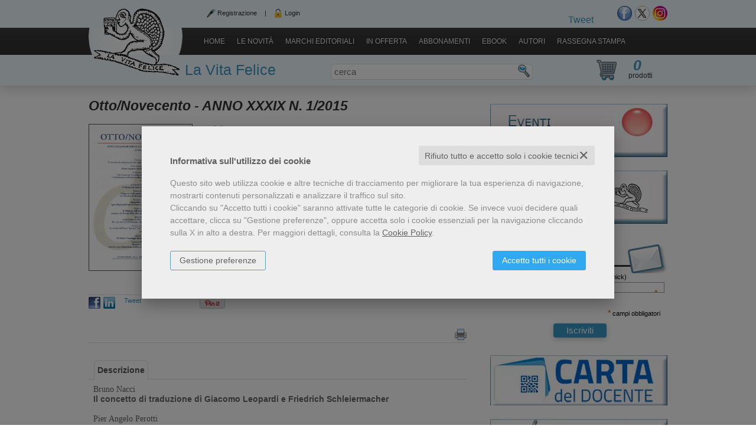

--- FILE ---
content_type: text/html; charset=UTF-8
request_url: https://www.lavitafelice.it/scheda-fascicolo/autori-vari/otto-novecento-anno-xxxix-n-1-2015-9770391263391-585522.html
body_size: 15650
content:

<!DOCTYPE html>
<html xmlns="//www.w3.org/1999/xhtml" xmlns:og="http://opengraphprotocol.org/schema/" xmlns:fb="http://www.facebook.com/2008/fbml" xml:lang="it" lang="it">


<head>
    <meta http-equiv="Content-Type" content="text/html; charset=utf-8" />
<meta http-equiv="X-UA-Compatible" content="0" />
<title>LaVitaFelice.it</title>


<link rel="stylesheet" href="/css/fontawesome/css/font-awesome.css">

				<meta property="product:brand" content="Edizioni Otto/Novecento">
		<meta property="product:availability" content="in stock">
	<meta property="product:condition" content="new">
	<meta property="product:price:amount" content="23.75">
	<meta property="product:price:currency" content="EUR">
	<meta property="product:retailer_item_id" content="585522">

	<link rel="shortcut icon" href="https://www.skinbiblos.it/img/favicon/lavitafelice_favicon.ico" />
	<link rel="icon" href="https://www.skinbiblos.it/img/favicon/lavitafelice_favicon.ico" />


<!-- <link rel="alternate" type="application/rss+xml" title="RSS 2.0" href="" /> -->
<script type="application/ld+json">{
    "@context": "https://schema.org",
    "@type": "PublicationIssue",
    "sku": "9770391263391",
    "name": "Otto/Novecento - ANNO XXXIX N. 1/2015",
    "image": "//lavitafelice.mediabiblos.it/copertine/ottonovecento/otto-novecento-anno-xxxix-n-1-2015-585522.jpg?ts=1545037125",
    "genre": [
        "Rivista",
        "Otto-Novecento"
    ],
    "offers": {
        "@type": "Offer",
        "priceCurrency": "EUR",
        "price": 23.75,
        "availability": "https://schema.org/InStock",
        "itemCondition": "https://schema.org/NewCondition",
        "priceValidUntil": "2027-01-27"
    },
    "url": "https://www.lavitafelice.it/scheda-fascicolo/autori-vari/otto-novecento-anno-xxxix-n-1-2015-9770391263391-585522.html",
    "description": "<span style=\"font-size: 14px; font-family: 'times new roman', times;\">Bruno Nacci</span><br /><span style=\"font-size: 14px; font-family: 'times new roman', times;\"><strong>Il concetto di traduzione di Giacomo Leopardi e Friedrich Schleiermacher</strong></span><br /><br /><span style=\"font-family: 'times new roman', times; font-size: 14px;\">Pier Angelo Perotti</span><br /><span style=\"font-family: 'times new roman', times; font-size: 14px;\"><strong>Alcune esigenze narrative nei Promessi sposi</strong></span><br /><br /><span style=\"font-family: 'times new roman', times; font-size: 14px;\">Edoardo Buroni</span><br /><span style=\"font-family: 'times new roman', times; font-size: 14px;\"><strong>Una lingua per la musica, tra poesia ed estro bizzarro.</strong></span><br /><span style=\"font-family: 'times new roman', times; font-size: 14px;\"><strong>Considerazioni sulle idee e sulla prassi linguistica di Arrigo Boito<br /><br />***<br /><br /></strong>Giuseppe Pace Asciak<strong><br />Il <em>Manoscritto</em> fuori dal coro di Carlo Bini<br /><br /></strong>Dario Stazzone<strong><br />L’imperativo del nome del padre e il “delirio”<br />nel <em>Marchese di Roccaverdina</em> di Luigi Capuana<br /><br /></strong>Antonio Sichera<strong><br />Mermelàdov uno e due.<br />I gemelli pirandelliani di Dostoevskij da <em>Sopra e sotto</em> all'<em>Umorismo<br /><br /></em></strong>Patrizia Guida<strong><br />Il fallimento dell’intellettuale “organico”:<br />proposta di rilettura delle <em>Terre del Sacramento</em> di Francesco Jovine<br /></strong><br />Alfredo Luzi<strong><br />Joyce Lussu e la Prima guerra mondiale.<br />Per una rilettura del romanzo <em>Sherlock Holmes, Anarchici e siluri<br /><br /></em></strong>Daniela Marredda<strong><br />La sestina del Dante “petroso” nei “Medicamenta” di Patrizia Valduga<br /><br />***<br /><br /></strong>Chiara Favati<strong><br /><em>Sul limite</em>. L'ontologia visiva di Montale di là dal muro<br /></strong><br />Cristina Marchisio<strong><br />Montale in Spagna.<br />Attorno a una dimenticata traduzione de <em>L’anguilla</em> anteriore alla <em>Bufera</em><br /><br /></strong></span>\r\n<h2><span style=\"font-family: 'times new roman', times;\"><span style=\"font-size: 14px;\"> </span></span></h2>",
    "gtin": "9770391263391",
    "brand": "Edizioni Otto/Novecento"
}</script><meta property="og:type" content="book" />
<meta property="og:url" content="https://www.lavitafelice.it/scheda-fascicolo/autori-vari/otto-novecento-anno-xxxix-n-1-2015-9770391263391-585522.html" />
<meta property="og:link" content="https://www.lavitafelice.it/scheda-fascicolo/autori-vari/otto-novecento-anno-xxxix-n-1-2015-9770391263391-585522.html" />
<meta property="og:site_name" content="www.lavitafelice.it" />
<meta property="og:image" content="https://lavitafelice.mediabiblos.it/copertine/ottonovecento/otto-novecento-anno-xxxix-n-1-2015-585522.jpg" />
<meta property="og:id" content="9770391263391" />
<meta property="og:isbn" content="9770391263391" />
<meta property="og:brand" content="Edizioni Otto/Novecento" />
<meta property="og:title" content="LaVitaFelice.it" />
<meta property="og:description" content="Casa editrice di libri, riviste, abbonamenti ed ebook di saggistica, varia, narrativa, poesie" />
<meta property="og:condition" content="new" />
<meta property="og:price" content="25.00 EUR" />
<meta property="og:sale_price" content="23.75 EUR" />
<meta property="og:availability" content="available for order" />
<meta property="og:image_link" content="https://lavitafelice.mediabiblos.it/copertine/ottonovecento/otto-novecento-anno-xxxix-n-1-2015-585522.jpg" />
<meta property="og:ttl" content="432000" />
<meta property="fb:admins" content="100000959319066" />
<meta property="fb:app_id" content="177251792329361" />
<meta name="referrer" content="always">
<meta name="description" content="Casa editrice di libri, riviste, abbonamenti ed ebook di saggistica, varia, narrativa, poesie" />

	<link rel="image_src" href="//lavitafelice.mediabiblos.it/copertine//ottonovecento/otto-novecento-anno-xxxix-n-1-2015-585522.jpg" / >








<link rel="stylesheet" href="/css/style.css" type="text/css" />
<link rel="stylesheet" href="https://www.skinbiblos.it/ver1/css_default/style.css" type="text/css" />
<link rel="stylesheet" href="https://www.skinbiblos.it/ver1/css_default/product_detail.css" type="text/css" />
<link rel="stylesheet" href="https://www.skinbiblos.it/ver1/css_lavitafelice/style.css" type="text/css" />
<link rel="stylesheet" type="text/css" href="/js/jquery/css/jquery-ui-1.7.2.custom.css">
<link rel="stylesheet" type="text/css" href="https://www.skinbiblos.it/ver1/css_lavitafelice/jquery-ui-1.7.2.custom.css" />
			<link rel="stylesheet" type="text/css" href="/js/rating/jquery.rating.css" />
	
<script language="javascript" type="text/javascript" src="/assets/global/plugins/lazysizes/lazysizes.min.js" type="text/javascript"></script>

<script language="javascript" type="text/javascript"  src="/js/vars.js.php"></script><noscript>Il tuo browser non supporta JavaScript!</noscript>

	<script  src="https://ajax.googleapis.com/ajax/libs/jquery/3.6.0/jquery.min.js" type="text/javascript"></script>
	<script  src="/assets/global/scripts/jquery-migrate-3.3.2.min.js" type="text/javascript"></script>
		<script  src="https://ajax.googleapis.com/ajax/libs/jqueryui/1.12.1/jquery-ui.min.js" type="text/javascript"></script>
<!--
<script language="javascript" type="text/javascript" src="https://ajax.googleapis.com/ajax/libs/jquery/1.9.1/jquery.min.js" ></script><noscript>Il tuo browser non supporta JavaScript!</noscript>
<script src="/assets/global/plugins/jquery-migrate-1.2.1.min.js"  type="text/javascript"></script>
<script type="text/javascript" src="/js/libs/jqueryui/1.12.1/jquery-ui.min.js" ></script><noscript>Il tuo browser non supporta JavaScript!</noscript>
-->
<script language="javascript" type="text/javascript" src="/js/jquery.cookie.js" ></script><noscript>Il tuo browser non supporta JavaScript!</noscript>

<script language="javascript" type="text/javascript" src="/js/global_scripts.js" ></script><noscript>Il tuo browser non supporta JavaScript!</noscript>
<script language="javascript" type="text/javascript" src="/js/script.js" ></script><noscript>Il tuo browser non supporta JavaScript!</noscript>




<link rel="stylesheet" href="/js/validationengine2/css/validationEngine.jquery.css" type="text/css" media="screen" title="no title" charset="utf-8" />
<script src="/js/validationengine2/js/languages/jquery.validationEngine-it.js"  type="text/javascript"></script><noscript>Il tuo browser non supporta JavaScript!</noscript>
<script src="/js/validationengine2/js/jquery.validationEngine.js" type="text/javascript" ></script><noscript>Il tuo browser non supporta JavaScript!</noscript>


			<script  src="/js/libro_dettaglio.js?v2" type="text/javascript"></script><noscript>Il tuo browser non supporta JavaScript!</noscript>
			<script  src="/js/rating/jquery.rating.pack.js?v2" type="text/javascript"></script><noscript>Il tuo browser non supporta JavaScript!</noscript>
		<script  type="text/JavaScript" src="https://www.skinbiblos.it/ver1/css_lavitafelice/script.js"></script><noscript>Il tuo browser non supporta JavaScript!</noscript>



	<script  language="javascript" type="text/javascript" src="/js/jquery.dotdotdot-1.5.6.js"></script><noscript>Il tuo browser non supporta JavaScript!</noscript>
<script language="javascript" type="text/javascript" src="/js/jquery.cycle.all.js"> </script><noscript>Il tuo browser non supporta JavaScript!</noscript>
<!--[if gte IE 9]>
  <style type="text/css">
    .classificaLibriSlide .boxClassificaLibri.categoriesAll div {
       filter: none;
    }
  </style>
<![endif]-->
	<script  language="javascript" type="text/javascript" src="https://www.skinbiblos.it/ver1/css_lavitafelice/text_word_wrapper.js"></script><noscript>Il tuo browser non supporta JavaScript!</noscript>




			<meta name="twitter:card" content="summary" />
			<meta name="twitter:url" content="https://www.lavitafelice.it/scheda-fascicolo/autori-vari/otto-novecento-anno-xxxix-n-1-2015-9770391263391-585522.html" />
			<meta name="twitter:title" content="Otto/Novecento - ANNO XXXIX N. 1/2015" />
			<meta name="twitter:description" content="Bruno NacciIl concetto di traduzione di Giacomo Leopardi e Friedrich SchleiermacherPier Angelo PerottiAlcune esigenze narrative nei Promessi sposiEdoardo BuroniUna lingua per la musica, tra poesia..." />
			<meta name="twitter:image" content="//lavitafelice.mediabiblos.it/copertine/ottonovecento/otto-novecento-anno-xxxix-n-1-2015-585522.jpg?ts=1545037125" />
			<meta name="twitter:label1" content="Autore\">
			<meta name="twitter:data1" content="">
			<meta name="twitter:label2" content="Formato\">
			<meta name="twitter:data2" content="Fascicolo carta ">
		<script type="text/javascript" src="/js/cookie-consent/create_cookie_with_policy.js"></script>
<script type="text/plain" cookie-consent="functionality" src="/js/cookie-consent/create_functionality_cookie.js"></script>
<script type="text/plain" cookie-consent="tracking" src="/js/cookie-consent/create_tracking_cookie.js"></script>
<script type="text/plain" cookie-consent="targeting" src="/js/cookie-consent/create_targeting_cookie.js"></script><link rel="stylesheet" type="text/css" href="https://www.skinbiblos.it/ver1/css_default/recaptcha_invisible_badge_disclaimer.css?t=1729611366"  />

</head>
<body class="product-detail-page Product  ">
<div class="main_container">
    
    <div class="headerMiddleContainer">
        <div class="header">
            <header>
	<table role="presentation" width="100%" border="0" cellspacing="0" cellpadding="0" class="headerTable">
		<tr valign="top">
			<td colspan="3">
				<div class="headerTop">
											<div class="loginReg">
															<a href="/registrazione/index.php" title="Registrazione">Registrazione</a>
								<span>|</span>
								<a href="javascript:void(0)" title="Login" id="id_login_link" class="last">Login</a>
													</div>
										<div style="float:right;">
						<div class="socialNetworks boxLink">
																								<div class="header_social_network_buttons">
										<fb:like href="https://www.facebook.com/lavitafelice.it"
											layout="button_count"
											show_faces="false"
											width=""
											action="like"
											font="arial"
											colorscheme="light"
											ref="fb">
										</fb:like>
									</div>
																																																<div class="header_social_network_buttons">
										<a href="https://twitter.com/share" class="twitter-share-button" data-url="//www.lavitafelice.it?utm_source=twitter&utm_medium=textlink&utm_content=condividi_link&utm_campaign=social" data-lang="it">Tweet</a>
									</div>
																																												</div>				
						<div class="socialNetworks boxLink">
															<a href="https://www.facebook.com/lavitafelice.it" class="social_network" title="Seguici su Facebook" target="_blank"><img src="https://www.skinbiblos.it/ver1/img_lavitafelice/social_network/facebook.png" border="0" /></a>
															<a href="https://twitter.com/LaVitaFeliceEdi" class="social_network" title="Seguici su Twitter" target="_blank"><img src="https://www.skinbiblos.it/ver1/img_lavitafelice/social_network/twitter.png" border="0" /></a>
															<a href="https://www.instagram.com/edizionilavitafelice" class="social_network" title="Seguici su Instagram" target="_blank"><img src="https://www.skinbiblos.it/ver1/img_lavitafelice/social_network/instagram.png" border="0" /></a>
													</div>				
					</div>
				</div>
			</td>
		</tr>
		<tr valign="top">
			<td width="1" class="td_header_logo">
				<div class="logoDiv">
					<a href="/" title="LaVitaFelice.it"><img src="https://www.skinbiblos.it/img/lavitafelice/logo.png" alt="LaVitaFelice.it" /></a>
											<a href="" class="SiteName">La Vita Felice</a>
									</div>
			</td>
			<td align="right" colspan="2">
				<div class="headerToolbar">
					<link type="text/css" rel="stylesheet" href="/js/password-strenght/css/password-strenght.css?ver=1.65" />
	<link type="text/css" rel="stylesheet" href="/js/password-strenght/css/password-strenght_ver1.css?ver=1.65" />
<script data-is="password-strenght" src="/js/password-strenght/js/password-strenght.js?ver=1.65" defer></script>
	<script src="/js/password-strenght/js/locale/it.js?ver=1.65" defer></script>
<script src="/assets/global/plugins/password-meter-zxcvbn/zxcvbn.js?ver=1.65" defer></script>

<script type="text/javascript" src="/js/login_ver1.js"></script>

<div id="modal_dialog_from_login" title="Login">
    <div id="login_loader_screen" style="display:none;"></div>
    <div class="login_box">
        <div id="login_error_msg"></div>
        <form name="form_login" id="id_form_login" method="post">
            <table role="presentation" border="0" cellspacing="0" cellpadding="0" id="login_form_layer" style="width:408px;">
                <tr>
                    <td colspan="2" style="padding:0 10px 20px 30px; text-align:center;">
                        <strong>Inserisci i tuoi dati per accedere</strong>
                    </td>
                </tr>
                <tr>
                    <td style="padding:10px 10px 10px 30px; font-size:16px; font-weight:bold;"><nobr><label for="login_email">Email</label></nobr></td>
                    <td><input type="text" id="login_email" name="email" value="" style="width:200px;" /></td>
                </tr>
                <tr>
                    <td style="padding:10px 10px 10px 30px; font-size:16px; font-weight:bold;"><nobr><label for="login_pwd">Password</label></nobr></td>
                    <td>
                        <div style="width:206px;">
                            <input type="password" id="login_pwd" name="pwd" data-event="password-strenght" data-ps-options="show-pwd" style="width:100%;" value="" />
                        </div>
                    </td>
                </tr>
                <tr height="80" valign="bottom">
                    <td style="padding-left:17px;" colspan="2">
                        <div style="float:left;">
                            <a href="javascript:void(0)" id="forgot_pwd" style="font-size:13px; white-space:nowrap;">&bull; Password dimenticata?</a>
                            &nbsp; &nbsp; &nbsp;
                            <a href="/registrazione/index.php" class="subscribe_link" style="font-size:13px; white-space:nowrap;">&bull; Registrati!</a>
                        </div>
                        <div style="float:right;">
                            <button type="submit" id="btn_form_login" class="form_button"><span><span><span>Entra</span></span></span></button>
                        </div>
                    </td>
                </tr>
                                                                </table>
        </form>
        <form name="form_forgot_pwd" id="id_form_forgot_pwd" method="post">
            <div style="clear:both;"></div>
            <table role="presentation" border="0" cellspacing="0" cellpadding="0" id="password_dimenticata_layer" style="width:408px; display:none;">
                <tr>
                    <td colspan="2" style="font-size:14px; padding:0 0 0 10px; font-weight:normal; text-align:center">
                        Hai dimenticato la password?                        <br />
                        Richiedine un'altra inserendo qui la tua email.
                        <br /><br />
                    </td>
                </tr>
                <tr>
                    <td width="1" style="padding:0 10px 0 120px !important; font-size:16px; font-weight:bold;"><nobr><label for="forgot_pwd_email">Email</label></nobr></td>
                    <td class="tdNoPadding"><input type="text" name="email" id="forgot_pwd_email" value="" style="width:200px;" /></td>
                </tr>
                <tr height="80" valign="bottom">
                    <td class="tdNoPadding" style="padding-left:17px !important;"><a href="javascript:void(0)" id="backto_login_link" style="font-size:13px; white-space:nowrap; color:#00c;">Torna alla Login</a></td>
                    <td class="tdNoPadding" align="right"><button type="submit" id="btn_form_formgot_pwd" class="form_button"><span><span><span>Richiedi</span></span></span></button></td>
                </tr>
            </table>
        </form>
    </div>
</div>
<div class="page_toolbar">
	<div class="page_toolbar_body">
		<div class="page_toolbar_left">
			<div class="page_toolbar_right">
				<p class="page_toolbar_content">
					<div class="page_toolbar_link">
						<a href="/" title="HomepageHome Page" class="headerToolbarLink first">Home</a>
																					<a href="//www.lavitafelice.it/">Home</a>																																		<a href="/nuove-uscite.html" class="headerToolbarLink" title="Le novit&agrave;">Le novit&agrave;</a>
																																<style>
    .header-menu-parent {
        float: left;
        position: relative;
    }
    .header-menu-parent.active>a {
        color: #fff !important;
        font-size: 12px !important;
        background: #3b98c5 !important;
        border-radius: 0 0 0 0 !important;
    }
    .header-menu-parent.active>ul {
        display: block;
    }
    .header-menu-parent>ul {
        display: none;
        position: absolute !important;
        list-style: none !important;
        padding: 10px 15px !important;
        margin: 0 0 0 0 !important;
        left: 0 !important;
        top: 100% !important;
        background-color: #3b98c5 !important;
        color: #fff !important;
        text-align: left !important;
        font-size: 14px !important;
        white-space: nowrap !important;
        z-index: 99 !important;
        border-radius: 0 8px 8px 8px !important;
        box-shadow: 0 5px 3px rgba(0,0,0,.3) !important;
    }
    .header-menu-parent>ul>li {
        padding: 0 0 0 0 !important;
        margin: 0 0 5px 0 !important;
        float: left !important;
        border-radius: 0 0 0 0 !important;
        width: 100% !important;
        box-sizing: border-box !important;
    }
    .header-menu-parent>ul>li:last-of-type {
        margin: 0 0 0 0;
    }
    .header-menu-parent>ul>li>a {
        color: #fff !important;
        font-size: 14px !important;
        white-space: nowrap !important;
        padding: 0 10px 0 10px !important;
        margin: 0 0 0 0 !important;
        text-decoration: none !important;
        text-transform: none !important;
        line-height: 32px !important;
        height: 32px !important;
        border-radius: 4px !important;
        width: 100% !important;
        box-sizing: border-box !important;
    }
    .header-menu-parent>ul>li>a:hover {
        background-color: #2e8bb8 !important;
    }
</style>
<script>
    $(document).on('click', '.page_toolbar span.header-menu-parent>a', function(event) {
        event.preventDefault();
        event.stopPropagation();
        if ( $(this).closest('.header-menu-parent').hasClass('active') ) {
            $(this).closest('.header-menu-parent').removeClass('active');
        } else {
            $(this).closest('.header-menu-parent').addClass('active');
        }
    });
    $(document).on('click', 'body', function(event) {
        if ( $('.page_toolbar span.header-menu-parent').hasClass('active') ) {
            $('.page_toolbar span.header-menu-parent').removeClass('active');
        }
    });

</script>
<span class="header-menu-parent">
    <a href="">Marchi editoriali</a>
    
<ul>
            <li>
            <a href="/editore-la-vita-felice-105.html">
                La Vita Felice            </a>
        </li>
            <li>
            <a href="/editore-booktime-108.html">
                BookTime            </a>
        </li>
            <li>
            <a href="/editore-gmlibri-25569.html">
                GM.libri            </a>
        </li>
            <li>
            <a href="/editore-eclissi-editrice-101.html">
                Eclissi Editrice            </a>
        </li>
            <li>
            <a href="/editore-edizioni-otto-novecento-107.html">
                Edizioni Otto/Novecento            </a>
        </li>
            <li>
            <a href="/editore-editrice-il-ponte-106.html">
                Editrice Il Ponte            </a>
        </li>
    </ul>
	
</span>

																																		<a href="/libri-in-offerta.html" class="headerToolbarLink" title="In offerta">In offerta</a>
																																																			<a href="/abbonamenti.php" class="headerToolbarLink" title="Abbonamenti">Abbonamenti</a>
																																																			<a href="/ebook.html" class="headerToolbarLink" title="Ebook">Ebook</a>
																																																			<a href="/elenco-autori.html" class="headerToolbarLink" title="Autori">Autori</a>
																																<a href="/categorie/news-rassegna-stampa-116.html">Rassegna stampa</a>																									<span class="toolbarLast"></span>
					</div>
				</p>
			</div>
		</div>
	</div>
</div>
<div class="page_toolbar_spacer"></div>				</div>
			</td>
			<!--
			<td width="73">
			</td>
			-->
		</tr>
		<tr valign="top">
			<td colspan="3">
				<div style="position:relative; float:right; width:73px;">
						<script type="text/javascript">
		//<![CDATA[
			$(function(){
				$("#id_form_cerca").submit(function () {
					$("#search_header").val( $.trim($("#search_header").val()) );
					if ($("#search_header").val().length < 3) {
						if ($("#search_header").val().length == 0) {
							alert('Inserire il testo da cercare');
						} else {
							alert('Inserire almeno 3 caratteri');
						}
						return false;
					} else {
						return true;
					}
				});
			});
		//]]>
			
	</script><noscript>Il tuo browser non supporta JavaScript!</noscript>
	<form name="form_cerca" id="id_form_cerca" action="/cerca.php" method="get">
		<div class="header_search_box">
						<h4><label for="search_header">Cerca</label></h4>

			<div class="header_search_input">
                <input type="text" name="s" id="search_header" class="validate[required]" placeholder="cerca" value="" style="width:300px;" align="absmiddle" />
            </div>

			<div class="header_search_button">
                <button type="submit" class="form_button search"><span>
                        <span>
                            <span>Cerca</span>
                        </span>
                    </span>
                </button>
            </div>
		</div>
			</form>
					<div class="cartContainer cartCount">
						<div id="cart_over_display">
			<div class="header_cart_box">
							<div class="cart_img"><a href="/carrello/"><img src="https://www.skinbiblos.it/ver1/img_lavitafelice/cart.png" alt="il mio Carrello" border="0" /></a></div>
						<div class="cart_info">
				<a href="/carrello/" class="nodecoration color"><h4>Il mio Carrello</h4></a>
				<div class="cart_count">
					<a href="/carrello/" class="nodecoration color"><span class="cartProdNumber">0</span> <span class="cartProdottiTxt">prodotti</span> <span class="cartNelCarrelloTxt">nel carrello</span></a>
				</div>
			</div>
		</div>
			
	</div>
					</div>
				</div>
			</td>
		</tr>
	</table>
</header>


        </div>

        <div class="media_print_logo" style="display:none;"><img src="https://www.skinbiblos.it/img/lavitafelice/logo_catalogo.png" /></div>

        <div class="middle">
            <div class="page_container totalCols_2_right currentPage_product-detail-page">
	<div class="page_top_left">
		<div class="page_top_right">
			<div class="page_footer_left">
				<div class="page_footer_right">
					<div class="page_body">
												
						
												<div class="content" id="main_content_col">
							<div class="content_body home_top_widget_position_">
																    <div class="container_content_typeDetailProduct dettaglioProdotto">
        <div class="container_content" itemscope itemtype="https://schema.org/Book">
            <div class="headline_middle">
                <div class="headline_left">
                    <div class="headline_right">
                        <div class="headline_body">
                            <h1 itemprop="name">Otto/Novecento - ANNO XXXIX N. 1/2015</h1>
                        </div>
                    </div>
                </div>
            </div>

            <div class="body_left">
                <div class="body_right">
                    <div class="footer_body">
                        <div class="footer_left">
                            <div class="footer_right">
                                <p class="body_body">
                                    <link href="https://www.skinbiblos.it/ver1/css_default/media_print.css" media="print" rel="stylesheet">
<div class="detail_product">
	<div class="detail_product_box page_min_height">

		<div style="clear:both;"></div>
<div class="scheda_libro_table">
	<table role="presentation" border="0" cellspacing="0" cellpadding="0" class="prodottoIndoTable">
		<tr valign="top">
			<td>
				<div class="img_box">
															<img src="//lavitafelice.mediabiblos.it/copertine/ottonovecento/otto-novecento-anno-xxxix-n-1-2015-585522.jpg?ts=1545037125" itemprop="image" border="0" alt="Otto/Novecento - ANNO XXXIX N. 1/2015" />
				</div>
				<div class="clearBoth bottomSpacer"></div>

				
				



			</td>
			<td style="padding-left:25px;">
				<div class="text_info">
					<script type="text/plain" cookie-consent="functionality">
	$(window).load(function () {
					$('#google_book_anteprima').show();
			});
</script><noscript>Il tuo browser non supporta JavaScript!</noscript>

<table role="presentation" border="0" cellspacing="0" cellpadding="0" class="product_info">
			<tr valign="top">
			<td class="cell_1">Rivista</td>
			<td class="cell_2">
								<a href="/rivista/otto-novecento-23.html">Otto-Novecento</a>
			</td>
		</tr>
	
	    <tr>
        <td class="cell_1">Fascicolo</td>
        <td class="cell_2">
            1            -
            04/2015        </td>
    </tr>

		<tr valign="top">
		<td class="cell_1">Titolo</td>
		<td class="cell_2">Otto/Novecento - ANNO XXXIX N. 1/2015</td>
	</tr>

	
				
	<tr>
		<td class="cell_1">Editore</td>
		<td class="cell_2">
							<a href="/editore-edizioni-otto-novecento-107.html" itemprop="publisher" itemscope itemtype="https://schema.org/Organization">
					<meta itemprop="name" content="Edizioni Otto/Novecento" />
					<link itemprop="url" content="/editore-edizioni-otto-novecento-107.html" />
					Edizioni Otto/Novecento				</a>
					</td>
	</tr>
	<tr>
		<td class="cell_1">Formato</td>
		<td class="cell_2">
							<img src="https://www.skinbiblos.it/img/formato//default.png" title="Fascicolo carta" width="20" height="20" align="absmiddle" /> Fascicolo carta						
						
		</td>
	</tr>

	


	
	
			<tr valign="top">
			<td class="cell_1">Genere</td>
			<td class="cell_2">
				<a href="/libri-genere-rivista-94.html" class="noParent">Rivista</a> <i class="fa fa-angle-right" role="presentation"></i> <a href="/libri-genere-otto-novecento-99.html" class="">Otto-Novecento</a>				<meta itemprop="about" content="Rivista  Otto-Novecento">
			</td>
		</tr>
						</table>
					<div id="cart_prezzo_prodotto_default" class="price" itemprop="offers" itemscope itemtype="https://schema.org/Offer">
																																							<strong itemprop="price">&euro; 23,75</strong> invece di <span>&euro; 25,00</span>
																											<span style="display:none;" itemprop="priceCurrency">EUR</span>
						
																			
					</div>
																					
					
										
					<div class="clearBoth"></div>
					<div class="cartButtonBox">
						<div id="cart_variazioni_prodotto_default" class="cartVariazioniProdotto">
																	<button type="submit" rel="4" class="form_button cart" onclick="addToCarrello('585522','9770391263391', this, '')"><span><span><span style="">Metti nel carrello</span></span></span></button>
															<div class="libro_info_acquisto">
															Spedito in								1 giorno													</div>
															
						</div>
											</div>

						
					
						
					
											
					<div class="clearBoth"><!-- --></div>
										<div style="clear:both;"></div>
				</div>
			</td>
		</tr>
	</table>
	<table role="presentation" width="100%" border="0" cellspacing="0" cellpadding="0">
	
						<tr>
			<td colspan="2" class="">
			














			</td>
		</tr>
										
					<tr>
				<td colspan="2" class="social_netwotk_toolbar">
					<div class="socialNetworkArticoliToolbar">
												<div class="socialNetworkArticoli" style="width:25px;">
							<a href="javascript:void(0);" onclick="return openFBSharer('https://www.lavitafelice.it/scheda-fascicolo/autori-vari/otto-novecento-anno-xxxix-n-1-2015-9770391263391-585522.html')" title="Condividi su Facebook" target="_blank"><img src="https://www.skinbiblos.it/ver1/img_default/social_network/facebook_20x20.png" alt="Condividi su Facebook" /></a>
						</div>
						<div class="socialNetworkArticoli" style="width:35px;">
							<a href="javascript:void(0);" onclick="return openLinkedInSharer('https://www.lavitafelice.it/scheda-fascicolo/autori-vari/otto-novecento-anno-xxxix-n-1-2015-9770391263391-585522.html')" title="Condividi su Linkedin" target="_blank"><img src="https://www.skinbiblos.it/ver1/img_default/social_network/linkedin_20x20.png" alt="Condividi su Linkedin" /></a>
						</div>
						<div class="socialNetworkArticoli" style="width:20%;">
							<fb:like href="https://www.lavitafelice.it/scheda-fascicolo/autori-vari/otto-novecento-anno-xxxix-n-1-2015-9770391263391-585522.html&utm_source=fb&utm_medium=textlink&utm_content=likebutton&utm_campaign=social"
								layout="button_count"
								show_faces="false"
								width="90"
								action="recommend"
								font="arial"
								colorscheme="light"
								ref="fb">
							</fb:like>
						</div>
						<div class="socialNetworkArticoli" style="width:20%;">
							<a href="https://twitter.com/share" class="twitter-share-button" data-url="https://www.lavitafelice.it/scheda-fascicolo/autori-vari/otto-novecento-anno-xxxix-n-1-2015-9770391263391-585522.html" data-text="" data-lang="it">Tweet</a>
						</div>
						<div class="socialNetworkArticoli" style="width:20%;">
							<g:plusone size="medium" count="true"></g:plusone>
						</div>
													<div class="socialNetworkArticoli" style="width:20%;">
								<a href="http://pinterest.com/pin/create/button/?url=https%3A%2F%2Fwww.lavitafelice.it%2Fscheda-fascicolo%2Fautori-vari%2Fotto-novecento-anno-xxxix-n-1-2015-9770391263391-585522.html&media=%2F%2Flavitafelice.mediabiblos.it%2Fcopertine%2Fottonovecento%2Fotto-novecento-anno-xxxix-n-1-2015-585522.jpg%3Fts%3D1545037125%3Futm_source%3Dpinterest%26utm_medium%3Dtextlink%26utm_content%3Dcondividi_link%26utm_campaign%3Dsocial" class="pin-it-button" count-layout="horizontal" target="_blank"><img border="0" src="https://assets.pinterest.com/images/PinExt.png" title="Pin It" alt="Pin It" /></a>
							</div>
												<div class="clearBoth"></div>
						<br />
						<div style="margin:15px 0 0 0;">
							<div style="float:right;">
								<a href="" class="print_page" title="Stampa"></a>
							</div>
																																									</div>
					</div>
				</td>
			</tr>
			</table>
	
</div>
<div class="clearBoth" style="padding:0 0 15px 0; font-size:0;"></div>



<script type="text/javascript">
	$(document).ready(function() {
		var current_hash_selected = window.location.hash;
		current_hash_selected = current_hash_selected.replace('#','');
		
//		$('#page_permalink').val( window.location );
//		$('#page_permalink_label').html( $('#dettaglio_descrizione').html() );
		
		
		if (current_hash_selected != '') {
			windowlocation = window.location.href.split("#")[0];
			currentHash =  window.location.href.split("#")[1];
			
			$('.dettaglioTabs .tabsHeader a').removeClass('selected');
			$('.dettaglioTabs .container div').removeClass('selected');
			$('#'+ current_hash_selected).addClass('selected');
			$('#'+ current_hash_selected +'_div').addClass('selected');
			
//			$('#page_permalink').val( windowlocation +'#'+ current_hash_selected);
//			$('#page_permalink_label').html( $('#'+ current_hash_selected).html() );
		}
	});
//	$(document).on('click', '#page_permalink',function() {
//		$(this).select();
//	});
</script>

<table role="presentation" width="100%" border="0" cellspacing="0" cellpadding="0" class="dettaglioTabs">
			<thead>
			<tr valign="top" class="tabsHeader">
				<td>
					<a href="" class="selected" id="dettaglio_descrizione" title="Descrizione"><span>Descrizione</span></a>
																																							</td>
			</tr>
		</thead>
	    <tr valign="top" class="tabsBody">
        <td class="container">
									<div id="dettaglio_descrizione_div" class="content_tabs selected">
																			<span itemprop="description"><span style="font-size: 14px; font-family: 'times new roman', times;">Bruno Nacci</span><br /><span style="font-size: 14px; font-family: 'times new roman', times;"><strong>Il concetto di traduzione di Giacomo Leopardi e Friedrich Schleiermacher</strong></span><br /><br /><span style="font-family: 'times new roman', times; font-size: 14px;">Pier Angelo Perotti</span><br /><span style="font-family: 'times new roman', times; font-size: 14px;"><strong>Alcune esigenze narrative nei Promessi sposi</strong></span><br /><br /><span style="font-family: 'times new roman', times; font-size: 14px;">Edoardo Buroni</span><br /><span style="font-family: 'times new roman', times; font-size: 14px;"><strong>Una lingua per la musica, tra poesia ed estro bizzarro.</strong></span><br /><span style="font-family: 'times new roman', times; font-size: 14px;"><strong>Considerazioni sulle idee e sulla prassi linguistica di Arrigo Boito<br /><br />***<br /><br /></strong>Giuseppe Pace Asciak<strong><br />Il <em>Manoscritto</em> fuori dal coro di Carlo Bini<br /><br /></strong>Dario Stazzone<strong><br />L’imperativo del nome del padre e il “delirio”<br />nel <em>Marchese di Roccaverdina</em> di Luigi Capuana<br /><br /></strong>Antonio Sichera<strong><br />Mermelàdov uno e due.<br />I gemelli pirandelliani di Dostoevskij da <em>Sopra e sotto</em> all'<em>Umorismo<br /><br /></em></strong>Patrizia Guida<strong><br />Il fallimento dell’intellettuale “organico”:<br />proposta di rilettura delle <em>Terre del Sacramento</em> di Francesco Jovine<br /></strong><br />Alfredo Luzi<strong><br />Joyce Lussu e la Prima guerra mondiale.<br />Per una rilettura del romanzo <em>Sherlock Holmes, Anarchici e siluri<br /><br /></em></strong>Daniela Marredda<strong><br />La sestina del Dante “petroso” nei “Medicamenta” di Patrizia Valduga<br /><br />***<br /><br /></strong>Chiara Favati<strong><br /><em>Sul limite</em>. L'ontologia visiva di Montale di là dal muro<br /></strong><br />Cristina Marchisio<strong><br />Montale in Spagna.<br />Attorno a una dimenticata traduzione de <em>L’anguilla</em> anteriore alla <em>Bufera</em><br /><br /></strong></span>
<h2><span style="font-family: 'times new roman', times;"><span style="font-size: 14px;"> </span></span></h2></span>
																				<div class="clearBoth"></div>
				
												<div class="clearBoth"></div>
				
								<div class="clearBoth"></div>
				
								<div class="clearBoth"></div>
				
								<div class="clearBoth"></div>
				
			</div>
																	</td>
    </tr>
				<tr>
			<td>
				
	<link rel="stylesheet" href="https://www.skinbiblos.it/ver1/css_default/libri_slide.css" type="text/css" />
	<link rel="stylesheet" href="https://www.skinbiblos.it/ver1/css_lavitafelice/libri_slide.css" type="text/css" />
	<link rel="stylesheet" href="https://www.skinbiblos.it/ver1/css_default/libri_slide_correlati.css" type="text/css" />
	<link rel="stylesheet" href="https://www.skinbiblos.it/ver1/css_lavitafelice/libri_slide_correlati.css" type="text/css" />
	<div class="libriSlideBox libriCorrelatiVendutiVisti">
		<h4 class="sliderHeaderTitle">Chi ha visto questo prodotto ha guardato anche...</h4>
		<div class="nav">
			<a class="evidenza_slideshow_prev" href=""></a>
			<a class="evidenza_slideshow_next" href=""></a>
		</div>
		<div class="productInfo"></div>
		<div class="libriSlideSlideshow slideBook_libri_slide">
																							<div class="libriSlideContainers">
								<div class="sliderBookHeader productContainerBox">
										<bookimage>
						<a href="/scheda-libro/carmelo-ballato/in-cammino-9788893460095-337162.html" class="imgLink">
							<center>
								<div class="imgBox">
																		<img src="//lavitafelice.mediabiblos.it/copertine_thumb/lavitafelice/in-cammino-337162.jpg?ts=1455141259" class="slideImage productImageImg" height="111" data-info="" />
								</div>
							</center>
						</a>
					</bookimage>
					<a href="/scheda-libro/carmelo-ballato/in-cammino-9788893460095-337162.html" class="titleLink">
						<div class="textLetterWrapper">In cammino</div>
					</a>
					
					<center class="ctabuttons">
						<div class="ctaButton">
																	<button type="submit" rel="4" class="form_button cart" onclick="addToCarrello('337162','9788893460095', this, '')"><span><span><span style="">Metti nel carrello</span></span></span></button>
										
														<span class="price  " onclick="addToCarrello('337162','9788893460095', this, '')">&euro; 13,30</span>
								<div class="prezzoScontato">
					<span></span>
					<span class="price">&euro; 14,00</span>
					<span></span>
				</div>
												</div>
					</center>
				</div>
																							<div class="sliderBookHeader productContainerBox">
										<bookimage>
						<a href="/scheda-libro/giorgio-cesati-cassin/la-pulzella-di-la-rochelle-9788893461559-453654.html" class="imgLink">
							<center>
								<div class="imgBox">
																		<img src="//lavitafelice.mediabiblos.it/copertine_thumb/lavitafelice/la-pulzella-di-la-rochelle-453654.jpg?ts=1500643565" class="slideImage productImageImg" height="111" data-info="" />
								</div>
							</center>
						</a>
					</bookimage>
					<a href="/scheda-libro/giorgio-cesati-cassin/la-pulzella-di-la-rochelle-9788893461559-453654.html" class="titleLink">
						<div class="textLetterWrapper">La pulzella di La Rochelle</div>
					</a>
					
					<center class="ctabuttons">
						<div class="ctaButton">
																	<button type="submit" rel="4" class="form_button cart" onclick="addToCarrello('453654','9788893461559', this, '')"><span><span><span style="">Metti nel carrello</span></span></span></button>
										
														<span class="price  " onclick="addToCarrello('453654','9788893461559', this, '')">&euro; 10,45</span>
								<div class="prezzoScontato">
					<span></span>
					<span class="price">&euro; 11,00</span>
					<span></span>
				</div>
												</div>
					</center>
				</div>
																							<div class="sliderBookHeader productContainerBox">
										<bookimage>
						<a href="/scheda-libro/silvio-raffo/la-ferita-celeste-9788893463447-611944.html" class="imgLink">
							<center>
								<div class="imgBox">
																		<img src="//lavitafelice.mediabiblos.it/copertine_thumb/lavitafelice/la-ferita-celeste-611944.jpg?ts=1557344439" class="slideImage productImageImg" height="111" data-info="" />
								</div>
							</center>
						</a>
					</bookimage>
					<a href="/scheda-libro/silvio-raffo/la-ferita-celeste-9788893463447-611944.html" class="titleLink">
						<div class="textLetterWrapper">La ferita celeste</div>
					</a>
					
					<center class="ctabuttons">
						<div class="ctaButton">
																	<button type="submit" rel="4" class="form_button cart" onclick="addToCarrello('611944','9788893463447', this, '')"><span><span><span style="">Metti nel carrello</span></span></span></button>
										
														<span class="price  " onclick="addToCarrello('611944','9788893463447', this, '')">&euro; 13,30</span>
								<div class="prezzoScontato">
					<span></span>
					<span class="price">&euro; 14,00</span>
					<span></span>
				</div>
												</div>
					</center>
				</div>
																							<div class="sliderBookHeader productContainerBox">
										<bookimage>
						<a href="/scheda-libro/roberto-burchielli/indovina-il-film-2-9788862183185-618205.html" class="imgLink">
							<center>
								<div class="imgBox">
																		<img src="//lavitafelice.mediabiblos.it/copertine_thumb/booktime/indovina-il-film-2-618205.jpg?ts=1737477746" class="slideImage productImageImg" height="111" data-info="" />
								</div>
							</center>
						</a>
					</bookimage>
					<a href="/scheda-libro/roberto-burchielli/indovina-il-film-2-9788862183185-618205.html" class="titleLink">
						<div class="textLetterWrapper">Indovina il film 2</div>
					</a>
					
					<center class="ctabuttons">
						<div class="ctaButton">
																	<button type="submit" rel="4" class="form_button cart" onclick="addToCarrello('618205','9788862183185', this, '')"><span><span><span style="">Metti nel carrello</span></span></span></button>
										
														<span class="price  " onclick="addToCarrello('618205','9788862183185', this, '')">&euro; 11,40</span>
								<div class="prezzoScontato">
					<span></span>
					<span class="price">&euro; 12,00</span>
					<span></span>
				</div>
												</div>
					</center>
				</div>
									</div>
														</div>
	</div>
	<div class="clearBoth"></div>
			</td>
		</tr>
		</table>

	</div>
</div>
<div style="clear:both;"></div>

	<link href="/assets/global/plugins/rateit/src/rateit.css" rel="stylesheet" type="text/css">
	<script src="/assets/global/plugins/rateit/src/jquery.rateit.js" type="text/javascript"></script>

	<script type="text/javascript" src="/js/ajax-recaptcha/g_recaptcha.js?ver=1.5"></script>
<link rel="stylesheet" href="/js/ajax-recaptcha/g_recaptcha.css?ver=1.5" type="text/css">
    <link rel="stylesheet" href="https://www.skinbiblos.it/ver1/css_default/recaptcha_form.css?ver=1.5" type="text/css">
	<div id="modal_form_comments" title="Inserisci un commento" style="display:none;">
		<form id="id_form_commento" class="validateValidatorEngine" action="/ajax/commento_salva.php" method="post" role="form" data-form-id="form-commenta-prodotto">
			<input type="hidden" name="commento[id_libro]" value="585522" />
			<table role="presentation" border="0" cellspacing="0" cellpadding="0">
				<tr>
				<td style="position: relative; width: 100%;">
						<strong><label for="commento_nome">Nome *</label></strong>
						<br />
						<input type="text" value="" name="commento[nome_utente]" id="commento_nome" style="width:360px;" class="validate[required]" />
						<br /><br />
					</td>
				</tr>
				<tr>
					<td style="position: relative; width: 100%;">
						<strong><label for="commento_email">Email *</label></strong>
						<br />
						<input type="text" value=""  name="commento[email_utente]" id="commento_email" class="validate[required,custom[email]]" style="width:360px;" />
						<br /><br />
					</td>
				</tr>
				<tr>
					<td>
						<div style="float:right; text-align:left; position:relative;">
							<label>Voto</label>
							<input type="range" name="commento[voto]" value="0" step="1" id="backing5" aria-label="Voto" style="display: none;" aria-hidden="true" />
							<div class="rateit" data-rateit-backingfld="#backing5" data-rateit-resetable="false"  data-rateit-ispreset="true" data-rateit-min="0" data-rateit-max="5"></div>

													</div>
						<strong><label for="commento_testo">Commento  *</label></strong>
						<br />
						<div style="position: relative; width: 100%; float: left;">
							<textarea  name="commento[testo]" id="commento_testo" style="width:360px; height:80px;" class="validate[required]"></textarea>
						</div>
					</td>
				</tr>
				<tr>
					<td style="padding-bottom:10px;">
						<div style="font-size:11px; margin:20px 0 10px 0;">
							Inserisci i numeri visualizzati per il controllo anti spam						</div>
																			<div style="clear:both; display:block;">
								<img src="/captcha.php" style="float:left;" alt="" />
								<label for="commento_captcha" style="display:block; text-align:right; font-size:11px; line-height:11px; margin:0 5px 5px 0; padding:0;">anti spam</label>
								<input type="text" name="commento[captcha]" id="commento_captcha" style="float:right;" class="validate[required]" maxlength="6" />
							</div>
												<div style="clear:both;"></div>
						<div id="msg_errore_commento" style="padding:5px; background:#c00; color:#fff; font-size:14px; font-weight:bold; display:none; text-align:center;"></div>
					</td>
				</tr>
				<tr>
					<td align="center">
						<button
							type="button"
							class="btn btn-primary"
							data-button-action="ajax-recaptcha"
							data-recaptcha-action="form_commenta_prodotto"
							data-form-action="/ajax/commento_salva.php"
							data-site-tpl="ver1"
							data-recaptcha-ver=""
							data-grecaptcha-site-key="6Lc16xgUAAAAAFGsCX8-ClSB-QDI5SSPk_0eephG"
							data-id="form-commenta-prodotto"
							data-validation-error="Compila tutti i campi obbligatori"
							data-modal-ver="0"
						>
							Commenta						</button>
						
						
					</td>
				</tr>
			</table>
		</form>
		<div data-form-recaptcha="alert" data-alert-id="form-commenta-prodotto" class="alert-item alert-danger mt-3"></div>
	</div>
	<br />
	<div id="commento_inserito" title="Commento inserito" style="display:none;">
							Il commento è stato inserito correttamente!<br />
			Prima di essere pubblicato, dovrà essere approvato dalla redazione.
			</div>

<script type="text/javascript">
	//<![CDATA[
		var id_libro = '585522';
	//]]>
</script><noscript>Il tuo browser non supporta JavaScript!</noscript>


                                </p><div class="body_bottom_txt_space"></div>
                            </div>
                        </div>
                    </div>
                </div>
            </div>
        </div>
        <div class="container_spacer"></div>
    </div>
							</div>
						</div>
													<div class="right_col" id="main_right_col">
								<div class="col_body">
									<div class="clearBoth"></div>
<div class="banner_loop">
		<div class="home_top_widget">
		<div class="banner"><a href="//www.lavitafelice.it/go_to_url.php?id=313" target="_self" title=""><img src="//lavitafelice.mediabiblos.it/banner/evernti.jpg"   border="0" alt=""></a></div><div style="clear:both;"></div>
	</div>
	<div class="home_top_widget">
		<div class="banner"><a href="//www.lavitafelice.it/go_to_url.php?id=723" target="_self" title=""><img src="//lavitafelice.mediabiblos.it/banner/banner_catalogo.png"   border="0" alt=""></a></div><div style="clear:both;"></div>
	</div>
</div>
<div class="clearBoth"></div><!-- Begin MailChimp Signup Form -->
<link href="https://cdn-images.mailchimp.com/embedcode/classic-081711.css" rel="stylesheet" type="text/css">
<style type="text/css">
	#mc_embed_signup {background:#none; clear:left; font:11px Helvetica,Arial,sans-serif; }
	#mc_embed_signup h2 {
		margin:0 0 0 0;
		padding:0;
		font-size:12px;
	}
	#mc_embed_signup #mce-EMAIL ,
	#mc_embed_signup #mce-FNAME {
		font-size:12px;
		padding:5px 0;
	}
	/* Add your own MailChimp form style overrides in your site stylesheet or in this style block.
	   We recommend moving this block and the preceding CSS link to the HEAD of your HTML file. */
</style>
<div id="mc_embed_signup" class="">
    <form action="//lavitafelice.us7.list-manage1.com/subscribe/post?u=2a71c535c100eef193fc27254&id=6bb39e8258" method="post" id="mc-embedded-subscribe-form" name="mc-embedded-subscribe-form" class="validate" target="_blank">
        <h2>Iscriviti alla newsletter!</h2>
        <div class="mc-field-group">
            <label for="mce-EMAIL">Indirizzo email <span class="asterisk">*</span> </label>
            <input type="email" value="" name="EMAIL" class="required email" id="mce-EMAIL">
        </div>
        <div class="mc-field-group">
            <label for="mce-FNAME">Nome (o nick) <span class="asterisk">*</span> </label>
            <input type="text" value="" name="FNAME" class="required" id="mce-FNAME">
        </div>
        <div id="mce-responses" class="clear">
            <div class="response" id="mce-error-response" style="display:none"></div>
            <div class="response" id="mce-success-response" style="display:none"></div>
        </div>
        <div class="indicates-required"><span class="asterisk">*</span> <span class="txt">campi obbligatori</span></div>
		<div class="clear">
            <input type="submit" value="Iscriviti" name="subscribe" id="mc-embedded-subscribe" class="button">
        </div>
    </form>
</div>
<script type="text/javascript" >
	//<![CDATA[
		var fnames = new Array();var ftypes = new Array();fnames[0]='EMAIL';ftypes[0]='email';fnames[1]='FNAME';ftypes[1]='text';
		try {
			var jqueryLoaded=jQuery;
			jqueryLoaded=true;
		} catch(err) {
			var jqueryLoaded=false;
		}
		var head= document.getElementsByTagName('head')[0];
		if (!jqueryLoaded) {
			var script = document.createElement('script');
			script.type = 'text/javascript';
			script.src = '//ajax.googleapis.com/ajax/libs/jquery/1.4.4/jquery.min.js';
			head.appendChild(script);
			if (script.readyState && script.onload!==null){
				script.onreadystatechange= function () {
					  if (this.readyState == 'complete') mce_preload_check();
				}    
			}
		}
		var script = document.createElement('script');
		script.type = 'text/javascript';
		script.src = '//downloads.mailchimp.com/js/jquery.form-n-validate.js';
		head.appendChild(script);
		var err_style = '';
		try{
			err_style = mc_custom_error_style;
		} catch(e){
			err_style = '#mc_embed_signup input.mce_inline_error{border-color:#6B0505;} #mc_embed_signup div.mce_inline_error{margin: 0 0 1em 0; padding: 5px 10px; background-color:#6B0505; font-weight: bold; z-index: 1; color:#fff;}';
		}
		var head= document.getElementsByTagName('head')[0];
		var style= document.createElement('style');
		style.type= 'text/css';
		if (style.styleSheet) {
		  style.styleSheet.cssText = err_style;
		} else {
		  style.appendChild(document.createTextNode(err_style));
		}
		head.appendChild(style);
		setTimeout('mce_preload_check();', 250);
		
		var mce_preload_checks = 0;
		function mce_preload_check(){
			if (mce_preload_checks>40) return;
			mce_preload_checks++;
			try {
				var jqueryLoaded=jQuery;
			} catch(err) {
				setTimeout('mce_preload_check();', 250);
				return;
			}
			try {
				var validatorLoaded=jQuery("#fake-form").validate({});
			} catch(err) {
				setTimeout('mce_preload_check();', 250);
				return;
			}
			mce_init_form();
		}
		function mce_init_form(){
			jQuery(document).ready( function($) {
			  var options = { errorClass: 'mce_inline_error', errorElement: 'div', onkeyup: function(){}, onfocusout:function(){}, onblur:function(){}  };
			  var mce_validator = $("#mc-embedded-subscribe-form").validate(options);
			  $("#mc-embedded-subscribe-form").unbind('submit');//remove the validator so we can get into beforeSubmit on the ajaxform, which then calls the validator
			  options = { url: '//lavitafelice.us7.list-manage1.com/subscribe/post-json?u=2a71c535c100eef193fc27254&id=6bb39e8258&c=?', type: 'GET', dataType: 'json', contentType: "application/json; charset=utf-8",
							beforeSubmit: function(){
								$('#mce_tmp_error_msg').remove();
								$('.datefield','#mc_embed_signup').each(
									function(){
										var txt = 'filled';
										var fields = new Array();
										var i = 0;
										$(':text', this).each(
											function(){
												fields[i] = this;
												i++;
											});
										$(':hidden', this).each(
											function(){
												var bday = false;
												if (fields.length == 2){
													bday = true;
													fields[2] = {'value':1970};//trick birthdays into having years
												}
												if ( fields[0].value=='MM' && fields[1].value=='DD' && (fields[2].value=='YYYY' || (bday && fields[2].value==1970) ) ){
													this.value = '';
												} else if ( fields[0].value=='' && fields[1].value=='' && (fields[2].value=='' || (bday && fields[2].value==1970) ) ){
													this.value = '';
												} else {
													if (/\[day\]/.test(fields[0].name)){
														this.value = fields[1].value+'/'+fields[0].value+'/'+fields[2].value;									        
													} else {
														this.value = fields[0].value+'/'+fields[1].value+'/'+fields[2].value;
													}
												}
											});
									});
								return mce_validator.form();
							}, 
							success: mce_success_cb
						};
			  $('#mc-embedded-subscribe-form').ajaxForm(options);
			  /*
		 * Translated default messages for the jQuery validation plugin.
		 * Locale: IT
		 */
		jQuery.extend(jQuery.validator.messages, {
			   required: "Campo obbligatorio.",
			   remote: "Controlla questo campo.",
			   email: "Inserisci un indirizzo email valido.",
			   url: "Inserisci un URL valido.",
			   date: "Inserisci una data valida.",
			   dateISO: "Inserisci una data valida (ISO).",
			   number: "Inserisci un numero valido.",
			   digits: "Inserisci solo numeri.",
			   creditcard: "Inserisci un numero di carta di credito valido.",
			   equalTo: "Il valore non corrisponde.",
			   accept: "Inserisci un valore con un'estensione valida.",
			   maxlength: jQuery.validator.format("Non inserire più di {0} caratteri."),
			   minlength: jQuery.validator.format("Inserisci almeno {0} caratteri."),
			   rangelength: jQuery.validator.format("Inserisci un valore compreso tra {0} e {1} caratteri."),
			   range: jQuery.validator.format("Inserisci un valore compreso tra {0} e {1}."),
			   max: jQuery.validator.format("Inserisci un valore minore o uguale a {0}."),
			   min: jQuery.validator.format("Inserisci un valore maggiore o uguale a {0}.")
		});
			  
			});
		}
		function mce_success_cb(resp){
			$('#mce-success-response').hide();
			$('#mce-error-response').hide();
			if (resp.result=="success"){
				$('#mce-'+resp.result+'-response').show();
				$('#mce-'+resp.result+'-response').html(resp.msg);
				$('#mc-embedded-subscribe-form').each(function(){
					this.reset();
				});
			} else {
				var index = -1;
				var msg;
				try {
					var parts = resp.msg.split(' - ',2);
					if (parts[1]==undefined){
						msg = resp.msg;
					} else {
						i = parseInt(parts[0]);
						if (i.toString() == parts[0]){
							index = parts[0];
							msg = parts[1];
						} else {
							index = -1;
							msg = resp.msg;
						}
					}
				} catch(e){
					index = -1;
					msg = resp.msg;
				}
				try{
					if (index== -1){
						$('#mce-'+resp.result+'-response').show();
						$('#mce-'+resp.result+'-response').html(msg);            
					} else {
						err_id = 'mce_tmp_error_msg';
						html = '<div id="'+err_id+'" style="'+err_style+'"> '+msg+'</div>';
						
						var input_id = '#mc_embed_signup';
						var f = $(input_id);
						if (ftypes[index]=='address'){
							input_id = '#mce-'+fnames[index]+'-addr1';
							f = $(input_id).parent().parent().get(0);
						} else if (ftypes[index]=='date'){
							input_id = '#mce-'+fnames[index]+'-month';
							f = $(input_id).parent().parent().get(0);
						} else {
							input_id = '#mce-'+fnames[index];
							f = $().parent(input_id).get(0);
						}
						if (f){
							$(f).append(html);
							$(input_id).focus();
						} else {
							$('#mce-'+resp.result+'-response').show();
							$('#mce-'+resp.result+'-response').html(msg);
						}
					}
				} catch(e){
					$('#mce-'+resp.result+'-response').show();
					$('#mce-'+resp.result+'-response').html(msg);
				}
			}
		}
	//]]>

</script><noscript>Il tuo browser non supporta JavaScript!</noscript>
<!--End mc_embed_signup-->
<div class="clearBoth"></div>
<div class="banner_loop">
		<div class="home_top_widget">
		<div class="banner"><a href="//www.lavitafelice.it/go_to_url.php?id=724" target="_self" title=""><img src="//lavitafelice.mediabiblos.it/banner/carta-del-docente1.jpg"   border="0" alt=""></a></div><div style="clear:both;"></div>
	</div>
	<div class="home_top_widget">
		<div class="banner"><a href="//www.lavitafelice.it/go_to_url.php?id=725" target="_self" title=""><img src="//lavitafelice.mediabiblos.it/banner/proposte-editoriali-bann.jpg"   border="0" alt=""></a></div><div style="clear:both;"></div>
	</div>
</div>
<div class="clearBoth"></div>	<div class="labelBoxTpl ">
					<h4>
									Generi							</h4>
				<div class="container_content_default ">
			<div class="genere_toolbar">
	<ul>
	<li class="first">
		<a href="/libri-genere-letteratura-straniera-59.html" class="parent">Letteratura straniera</a>
	
			</li>
	
	<li class="first">
		<a href="/libri-genere-letteratura-italiana-1590.html" class="parent">Letteratura italiana</a>
	
			</li>
	
	<li class="first">
		<a href="/libri-genere-letteratura-classica-greca-e-latina-1593.html" class="parent">Letteratura classica greca e latina</a>
	
			</li>
	
	<li class="first">
		<a href="/libri-genere-poesia-straniera-55.html" class="parent">Poesia straniera</a>
	
			</li>
	
	<li class="first">
		<a href="/libri-genere-poesia-italiana-1581.html" class="parent">Poesia italiana</a>
	
			</li>
	
	<li class="first">
		<a href="/libri-genere-poesia-italiana-contemporanea-62.html" class="parent">Poesia italiana contemporanea</a>
	
			</li>
	
	<li class="first">
		<a href="/libri-genere-poesia-straniera-contemporanea-1579.html" class="parent">Poesia straniera contemporanea</a>
	
			</li>
	
	<li class="first">
		<a href="/libri-genere-saggi-e-testi-sulla-poesia-988.html" class="parent">Saggi e testi sulla poesia</a>
	
			</li>
	
	<li class="first">
		<a href="/libri-genere-narrativa-straniera-1578.html" class="parent">Narrativa straniera</a>
	
			</li>
	
	<li class="first">
		<a href="/libri-genere-narrativa-italiana-romanzi-gialli-e-noir-1576.html" class="parent">Narrativa italiana (romanzi, gialli e noir)</a>
	
			</li>
	
	<li class="first">
		<a href="/libri-genere-teatro-1352.html" class="parent">Teatro</a>
	
			</li>
	
	<li class="first">
		<a href="/libri-genere-filosofia-1577.html" class="parent">Filosofia</a>
	
			</li>
	
	<li class="first">
		<a href="/libri-genere-psicologia-58.html" class="parent">Psicologia</a>
	
			</li>
	
	<li class="first">
		<a href="/libri-genere-saggistica-56.html" class="parent">Saggistica</a>
	
			</li>
	
	<li class="first">
		<a href="/libri-genere-fumetti-61.html" class="parent">Fumetti</a>
	
			</li>
	
	<li class="first">
		<a href="/libri-genere-musica-91.html" class="parent">Musica</a>
	
			</li>
	
	<li class="first">
		<a href="/libri-genere-cinema-110.html" class="parent">Cinema</a>
	
			</li>
	
	<li class="first">
		<a href="/libri-genere-arte-1575.html" class="parent">Arte</a>
	
			</li>
	
	<li class="first">
		<a href="/libri-genere-ragazzi-60.html" class="parent">Ragazzi</a>
	
			</li>
	
	<li class="first">
		<a href="/libri-genere-varia-86.html" class="parent">Varia</a>
	
			</li>
	
	<li class="first">
		<a href="/libri-genere-rivista-94.html" class="parent">Rivista</a>
	
					<ul>
											<li class=""><a href="/libri-genere-otto-novecento-99.html">Otto-Novecento</a></li>
						</ul>
			</li>
	
	
	</ul>
</div>
<div class="clearBoth"></div>

		</div>
	</div>
	<div class="labelBoxTpl ">
					<h4>
									Poesie							</h4>
				<div class="container_content_default ">
			<div class="clearBoth"></div>
<div class="categorieArticoliElenco">
			<a class="collane_elenco  " href="/categorie/recensioni-119.html" title="Recensioni">Recensioni</a>
		<div class="clearBoth"></div>
</div>





		</div>
	</div>
								</div>
							</div>
												<div style="clear:both;"></div>
					</div><div class="page_body_bottom_txt_space"></div>
				</div>
			</div>
		</div>
	</div>
</div>
<div class="page_spacer"></div>
        </div>
    </div>

    <div class="footer">
        <div class="footer_body">
            <div class="footer_box">
	<div class="footer_box_top">
		<div class="footer_box_bottom">
			<div class="footerBodyContent">
				<div class="footer_link">
					<ul>
																					<li><a class="" href="/contattaci.html" title="Contatti">Contatti</a></li>
															<li><a class="" href="/chi-siamo.html" title="Su di noi">Su di noi</a></li>
															<li><a class="" href="/distribuzione.html" title="Distribuzione">Distribuzione</a></li>
															<li><a class="" href="/info.html" title="Condizioni di vendita">Condizioni di vendita</a></li>
															<li><a class="" href="/privacy.html" title="Privacy">Privacy</a></li>
																			<li><a href="javascript:void(0)" id="open_preferences_center">Gestione cookie</a></li>
					</ul>
				</div>
			</div>
		</div>
		<div class="footerBodyContent infoFooter">
			<table role="presentation" width="100%" border="0" cellspacing="0" cellpadding="0">
				<tr valign="top">
					<td>
						<div class="footer_info">
										<div class="info_center">
			<strong class="ragioneRociale">Tempo Libro Srl</strong><span class="infoSeparator"> &nbsp;-&nbsp; </span>sede legale: Via Lazzaro Palazzi, 15 - 20124 Milano (MI)			<br />
									P.IVA 10998000151										&nbsp;-&nbsp;
				Reg. Imp. di 10998000151										&nbsp;-&nbsp;
				R.E.A. Milano 1425685										<br />
				Capitale sociale &euro;13.000,00 interamente versato								</div>
								</div>
					</td>
					<td>
						<div align="center" class="cooriere_pay">
															<img src="https://www.skinbiblos.it/ver1/img_lavitafelice/corriere_pay.gif" alt="Corriere e Metodi di pagamento" />
													</div>
						<div class="clearBoth"></div>
						<div class="dgline">
							<div>
								<div class="dgline_logo">
									<span>Realizzato da</span>
									<a href="https://www.dgline.it" title="Realizzato da DGLine" target="_blank" style="margin: 7px 0 0 0; display: inline-block;"><img src="https://www.skinbiblos.it/img/dgline_white.png" border="0" alt="Realizzato da DGLine" style="max-width: 75px;" /></a>
								</div>
								<div class="biblos_logo">
									<span>powered by</span>
																													<a href="https://biblos.dgline.it" title="Powered by Biblos" target="_blank"><img src="https://www.skinbiblos.it/ver1/img_lavitafelice/biblos_logo.png" border="0" alt="Powered by Biblos" /></a>
																	</div>
							</div>
						</div>
					</td>
				</tr>
			</table>
		</div>
		
	</div>
	<div class="clearBoth"></div>
</div>

        </div>
    </div>
</div>

<script type="text/javascript">
	$(function(){
		$('#modal_dialog_condizioni_vendita').dialog({
			autoOpen: false,
			top: 30,
			width: '90%',
			modal: true,
			resizable: false,
			draggable: false,
			zIndex: 5000,
			buttons: false,
			dialogClass: 'modal_dialog_condizioni_vendita'
		});
	});
</script>
<div id="modal_dialog_condizioni_vendita" title="Condizioni di vendita">
	<div class="modal_content"></div>
</div>
<script type="text/javascript" src="//www.lavitafelice.it/js/banner/overlayer_bottom.php" ></script>
<script type="text/javascript" src="//www.lavitafelice.it/js/banner/overlayer_middle.php" ></script>
<link href="/js/cookie-consent/cookie-consent.css?ver=1" rel="stylesheet">
<script type="text/javascript"  src="/js/cookie-consent/cookie-consent-locale.js?ver=1" charset="UTF-8"></script>


	<script type="text/javascript"  src="/js/cookie-consent/cookie-consent-categories.js?ver=1" charset="UTF-8"></script>
<script type="text/javascript"  src="/js/cookie-consent/cookie-consent.js?ver=1" charset="UTF-8"></script>
<script type="text/javascript" charset="UTF-8" >
	document.addEventListener('DOMContentLoaded', function () {
		cookieconsent.run({
			"notice_banner_type":"interstitial",
			"consent_type":"express",
			"palette":"light",
			"language":"it",
			"page_load_consent_levels":["strictly-necessary"],
			"notice_banner_reject_button_hide":false,
			"preferences_center_close_button_hide":false,
			"website_name":"LaVitaFelice.it",
			"website_privacy_policy_url":"http://www.lavitafelice.it//privacy.html",
			"open_preferences_center_selector":"#open_preferences_center, .open_preferences_center",
			"cookie_expire_time": 6,
		});
	});
</script>
<script type="text/javascript"  src="/js/cookie-consent/woking.js?ver=1" charset="UTF-8"></script>
<script type="text/plain" cookie-consent="tracking">
	(function (w, d, load) {
		var script,
			first = d.getElementsByTagName('SCRIPT')[0],
			n = load.length,
			i = 0,
			go = function () {
				for (i = 0; i < n; i = i + 1) {
					script = d.createElement('SCRIPT');
					script.type = 'text/javascript';
					script.async = true;
					script.src = load[i];
					first.parentNode.insertBefore(script, first);
				}
			}
		if (w.attachEvent) {
			w.attachEvent('onload', go);
		} else {
			w.addEventListener('load', go, false);
		}
	}(window, document,
		['//assets.pinterest.com/js/pinit.js']
	));
</script>
	<div id="fb-root"></div>
	<script type="text/plain" cookie-consent="tracking">
		//<![CDATA[
		window.fbAsyncInit = function() {
			FB.init({appId: '177251792329361', status: true, cookie: true, xfbml: true});
		};
		(function() {
			var e = document.createElement('script'); e.async = true;
			e.src = document.location.protocol + '//connect.facebook.net/it_IT/all.js';
			document.getElementById('fb-root').appendChild(e);
		}());
		//]]>
	</script><noscript>Il tuo browser non supporta JavaScript!</noscript>
<script type="text/plain" cookie-consent="tracking">!function(d,s,id){var js,fjs=d.getElementsByTagName(s)[0];if(!d.getElementById(id)){js=d.createElement(s);js.id=id;js.src="//platform.twitter.com/widgets.js";fjs.parentNode.insertBefore(js,fjs);}}(document,"script","twitter-wjs");</script>
</body>
</html>


--- FILE ---
content_type: text/css
request_url: https://www.skinbiblos.it/ver1/css_lavitafelice/style.css
body_size: 13775
content:
/*
##################################################################################################
COMUNI	
##################################################################################################
*/
body {
	margin:0;
	background:#fff;
}
img {
	border:0;
}
.price {	
	color:#575757;
	font-weight:normal;
}
* {
	font-family:"Trebuchet MS", Arial, Helvetica, sans-serif;
}

a:link		{color:#3b98c5; text-decoration:none;}
a:visited	{color:#3b98c5; text-decoration:none;}
a:active	{color:#3b98c5; text-decoration:none;}
a:hover		{color:#3b98c5; text-decoration:underline;}

a.black:link		{color:#000;}
a.black:visited		{color:#000;}
a.black:active		{color:#000;}
a.black:hover		{color:#000;}

a.color:link		{color:#3b98c5;}
a.color:visited		{color:#3b98c5;}
a.color:active		{color:#3b98c5;}
a.color:hover		{color:#3b98c5;}

a.nodecoration:link		{text-decoration:none;}
a.nodecoration:visited	{text-decoration:none;}
a.nodecoration:active	{text-decoration:none;}
a.nodecoration:hover	{text-decoration:none;}

.header , .middle , .footer  {
	margin:0 auto;
	width:980px;
	clear:both;
}
.header , .middle {
	background:none;
}
.middle {
	margin-top:16px;
}
.header {
}
.footer {
	width:100%;
	background:#333;
}
.footer .footer_body {
	width:980px;
	margin:0 auto;
}

.middle .totalCols_2_left .content {
	width:640px;
}
.middle .totalCols_2_right .content {
	width:640px;
}
.opacity30 {
	filter:alpha(opacity=30);
	-moz-opacity:0.3;
	-khtml-opacity: 0.3;
	opacity: 0.3;
}

a.pdfFile ,
a.pdfFile:link ,
a.pdfFile:visited ,
a.pdfFile:active {
	background:url(../img_lavitafelice/ico_pdf.gif) no-repeat;
	text-decoration:none;
	
	padding:2px 0 3px 25px;
}
a.pdfFile:hover	{
	text-decoration:underline;
}
/* FINESTRE MODALI: start */
.modal_win_alert {
	font-size:14px;
}
.modal_win_alert li {
	font-size:16px;
}

.txt_page {
	margin:0 0 10px 0;
	font-size:13px;
	text-align:justify;
	line-height:normal;
}

.page_min_height {
	min-height:500px;
}

.txt_page .foto_articolo {
	float:right;
	margin:3px 10px 0 10px;
	border:0;
}

.uppercase {
	text-transform:capitalize;
}

h2 {
	font-size:18px;
}
h2.titoloLibroH2 {
	white-space:normal;
	margin-top:0;
	font-size:16px;
	font-weight:normal;
}


.clearBoth {
	clear:both;
}
h3 {
	font-size:18px;
	 font-weight:normal;
}



/*
##################################################################################################
FORM	
##################################################################################################
*/

form {
	margin:0 0 0 0;
	padding:0 0 0 0;
}

.checkboxRadio {
	width:13px !important;
	height:13px !important;
}


/*
[[[[[[[[[[[[[[[ CONTAINER_FORM: start ]]]]]]]]]]]]]]]
*/
.container_form {
	margin:0 16px;
	
}
.container_form {
	font-size:13px;
}
.container_form_bg {
	float:left;
	width:100%;
	
	background-repeat:repeat-y;
	background-position:center;
	margin:10px 0;
}
.container_form .container_form_bg h3 {
	margin:0 0 5px 0;
}
.container_form .table_data {
	/*width:370px;*/
}
.container_form .table_data td {
	padding:0 0 0 0;
	height:55px;
	font-size:13px;
}
.container_form .table_data td div {
	font-weight:bold;
	color:#555;
}
.container_form .table_data td.left {
	padding:0 10px 0 0;
}
.container_form .table_data td.left input, .container_form .table_data td.right input  {
	width:175px;
}
.container_form .table_data select  {
	width:180px;
}
.container_form .table_data td.right {
	padding:0 0 0 10px;
}

.container_form .table_data .input_100, .container_form div.table_data .input_100 {
	width:375px;
}
/*
[[[[[[[[[[[[[[[ CONTAINER_FORM: end ]]]]]]]]]]]]]]]
*/

/*
[[[[[[[[[[[[[[[ FORM_ORDINE_DATI: end ]]]]]]]]]]]]]]]
*/
	.disabled h3, .disabled div, .disabled td  {
		color:#ccc !important;
	}
	.disabled .table_data .table_tr input {
		border:solid #ccc;
	 }
/*
[[[[[[[[[[[[[[[ FORM_ORDINE_DATI: end ]]]]]]]]]]]]]]]
*/





/*
##################################################################################################
HEADER	
##################################################################################################
*/
div.main_container {
	padding:0 0 0 0;
}
div.main_container div.header {
	width:100%;
	height:145px;
	position:relative;
	left:0;
	top:0;
	right:0;
	z-index:100;
	background:url(../img_lavitafelice/header_bg.png) repeat-x left top;
	box-shadow:0 3px 20px rgba(0,0,0,.2);
}
	div.main_container div.header header {
		width:980px;
		margin:auto;
	}

/*
[[[[[[[[[[[[[[[ HEADER_BOX: atart ]]]]]]]]]]]]]]]
*/

.headerToolbar {
	position:relative;
}
	.headerToolbar a {
		float:left;
		font-size:16px;
		color:#4b4a4a;
		text-decoration:none;
		margin:0 0 0 10px;
		padding-right:10px;
		border:0;
		text-shadow:1px 1px 3px rgba(0,0,0,.3);
	}
	.headerToolbar a span {
		font-family:Verdana, Arial, Helvetica, sans-serif;
		font-size:16px;
		margin:0 3px 0 0;
		color:#94a600;
	}
	.headerToolbar a:hover {
		color:#94a600;
	}



.main_container {
	padding:0 0 0 0;
	margin:0 0 0 0;
}

.headerTop {
	position:relative;
	float:left;
	width:100%;
	height:38px;
	line-height:38px;
}
.headerTable {
}
	.headerTable td {
		padding:0 0 0 0;
	}

.headerTable .logoDiv {
	position:relative;
	float:left;
	width:185px;
	height:58px;
	margin:10px 0 0 0;
}
	.headerTable .logoDiv img {
		border:0;
		position:absolute;
		left:0;
		top:-48px;
	}

	.headerTable .logoDiv a {
	}
	
.headerTable .logoDiv .SiteName {
	position:absolute;
	left:163px;
	top:56px;
	color:#3b98c5;
	white-space:nowrap;
	font-size:25px;
	font-weight:normal;
	text-decoration:none;
}	



/* HEADER_BOX_TOOL_LEFT; start */
.header_box_tool {
	padding:20px 0 12px 0;
	float:left;
}
.header_box .header_box_tool_left {
	/*
	background-image:url(../img_lavitafelice/header_tool_left.gif);
	background-repeat:no-repeat;
	background-position:left;
	height:72px;
	*/
}
/* HEADER_BOX_TOOL_LEFT; end */

/* HEADER_BOX_TOOL_RIGHT; start */
.header_box .header_box_tool_right {
	/*
	background-image:url(../img_lavitafelice/header_tool_right.gif);
	background-repeat:no-repeat;
	background-position:right;
	height:72px;
	*/
}
/* HEADER_BOX_TOOL_RIGHT; end */

/* HEADER_BOX_TOOL_MIDDLE; start */
.header_box .header_box_tool_middle {
	/*
	background-image:url(../img_lavitafelice/header_tool_middle.gif);
	background-repeat:repeat-x;
	height:72px;
	*/
}
/* HEADER_BOX_TOOL_MIDDLE; end */

/* HEADER_BOX_TOOL_TOOL_BODY; start */
.header_box .header_box_tool_body {
	float:left;
	padding:10px;
}
/* HEADER_BOX_TOOL_TOOL_BODY; end */
/*
[[[[[[[[[[[[[[[ HEADER_BOX: end ]]]]]]]]]]]]]]]
*/

/*
[[[[[[[[[[[[[[[ HEADER_CART_BOX: end ]]]]]]]]]]]]]]]
*/
.cartContainer {
	position:absolute;
	right:0;
	top:-5px;
	cursor:pointer;
}
.header_cart_box {
	float:left;
	width:120px;
}
.header_cart_box .cart_img {
	float:left;
}
.header_cart_box .cart_info {
	float:left;
	padding:0 0 0 0;
	width:80px;
}
.header_cart_box .cart_info h4 {
	display:none;
}

.header_cart_box .cart_count {
	clear:both;
	font-size:12px;
	line-height:18px;
	padding:0 0 0 0;
	width:100%;
	border-top:0;
	text-align:center;
	color:#000;
}
.header_cart_box .cart_count a {
	color:#333;
}
.header_cart_box .cartProdNumber {
	float:left;
	color:#3b98c5;
	font-size:25px;
	font-weight:bold;
	width:70px;
	vertical-align:middle;
	font-family:"Trebuchet MS", Arial, Helvetica, sans-serif;
	margin:0 3px 0 0;
	text-align:center;
	vertical-align:bottom;
	font-style:italic;
}
.header_cart_box .cartNelCarrelloTxt {
	display:none;
}
.header_cart_box .cartProdottiTxt {
}


/*
[[[[[[[[[[[[[[[ HEADER_CART_BOX: end ]]]]]]]]]]]]]]]
*/

/*
[[[[[[[[[[[[[[[ HEADER_SEARCH_BOX: start ]]]]]]]]]]]]]]]
*/
.header_search_box {
	position:absolute;
	right:230px;
	width:340px;
}

.advancedSearch {
	position:absolute;
	right:170px;
	width:50px;
	font-size:12px;
	line-height:normal;
	line-height:12px;
	margin:0 0 0 0;
}
	.advancedSearch a {
		font-size:12px;
		line-height:normal;
		line-height:12px;
	}


.header_search_box h4 {
	display:none;
}
.header_search_box .header_search_input {
	float:left;
	padding:0 0 0 0;
	margin:0 0 0 0;
	position:relative;
}
.header_search_box .header_search_input strong {
	display:none;
}
.header_search_box .header_search_input input {
	padding:0 35px 0 5px;
	margin:2px 0 0 0;
	border:solid 1px #dfdfdf;
	border-radius:5px;
	vertical-align:middle;
	font-size:15px;
	width:300px !important;
	line-height:25px;
	height:25px;
}

.header_search_box .header_search_button {
	position:absolute;
	right:0;
	top:2px;
}
.header_search_box .header_search_button .form_button.search_button {
	position:relative;
	margin-top:-3px;
}
.header_search_button .form_button.search {
	margin:0;
	border:0;
	width:25px;
	height:25px;
	background:url(../img_lavitafelice/header_search.png) no-repeat center center;
}
.header_search_button .form_button.search span {
	display:none;
}
.emptyField {
	color:#666 !important;
}

/*
[[[[[[[[[[[[[[[ HEADER_SEARCH_BOX: end ]]]]]]]]]]]]]]]
*/





/*
##################################################################################################
MIDDLE	
##################################################################################################
*/
.middle .left_col {
	float:left;
	width:300px;
}
.middle .totalCols_3 .content {
	width:480px !important;
	padding:0;
	background:none;
	margin:0 0 16px 16px;
	/*min-height:800px;*/
}
.middle .right_col {
	float:right;
	width:300px;
}
.middle .totalCols_1.currentPage_homepage .right_col ,
.middle .totalCols_2_left.currentPage_homepage .right_col ,
.middle .totalCols_3.currentPage_homepage .right_col {
	margin-top:0;
}
.middle .totalCols_3.currentPage_homepage .right_col {
	margin-top:353px;
}
/*
[[[[[[[[[[[[[[[ COLLANE ELENCO SEMPLICE: start ]]]]]]]]]]]]]]]
*/
.collane_elenco {
	background-repeat:no-repeat;
	background-position:8px center;
	display:block;
	padding:3px 0 3px 8px;
	margin:0 0 0 0;
	text-decoration:none;
	font-weight:normal;
	font-size:13px;
}
.collane_elenco:link ,
.collane_elenco:visited ,
.collane_elenco:active {
	background-color:none;
	text-decoration:none;
	color:#495291;
}
.collane_elenco:hover	{
	background-color:#d0e1f1;
	text-decoration:none;
	color:#495291;
}
/*
[[[[[[[[[[[[[[[ COLLANE ELENCO SEMPLICE: end ]]]]]]]]]]]]]]]
*/

/*
[[[[[[[[[[[[[[[ CATEGORIE ARTICOLI ELENCO: start ]]]]]]]]]]]]]]]
*/
.categorieArticoliElenco a.collane_elenco {
	float:left;
	line-height:32px;
	height:32px;
	width:260px;
	max-width:270px;
	font-size:13px;
	font-weight:normal;
	background:url(../img_lavitafelice/generi_off.png) no-repeat 1px center;
	border-top:solid 1px #e1e1e1;
	padding:0 0 0 18px;
	text-decoration:none;
	white-space:nowrap;
	overflow:hidden;
	text-overflow:ellipsis;
	color:#333;
}
.categorieArticoliElenco a.collane_elenco:first-of-type {
	border-top:0;
}
.categorieArticoliElenco a.collane_elenco:hover {
	background-color:#eee;
	text-decoration:none;
}

.categorieArticoliElenco a.collane_elenco.first {
	border-top:none;
}

/*
[[[[[[[[[[[[[[[ CATEGORIE ARTICOLI ELENCO: end ]]]]]]]]]]]]]]]
*/


/*
[[[[[[[[[[[[[[[ COLLANE ELENCO CONTAINER CASA EDITRICE: start ]]]]]]]]]]]]]]]
*/
.collane_elenco_container {
	padding:1px 0 0 0;
}

.collane_elenco_container .collane_elenco {
	background:none;
	background-repeat:no-repeat;
	background-position:8px center;
	display:block;
	padding:8px 0 8px 45px;
	margin:0 0 0 0;
	text-decoration:none;
	font-weight:bold;
	font-size:16px;
	color:#333;
}
.collane_elenco_container .collane_elenco:link	{background-color:;	text-decoration:none; color:#333;}
.collane_elenco_container .collane_elenco:visited	{background-color:;	text-decoration:none; color:#333;}
.collane_elenco_container .collane_elenco:active	{background-color:;	text-decoration:none; color:#333;}
.collane_elenco_container .collane_elenco:hover	{background-color:#f0f0f0;	text-decoration:none; color:#333;}

.collane_elenco_container .collane_elenco {
	background-repeat:no-repeat;
	background-position:0 center;
	display:block;
	padding:0 0 0 45px;
	line-height:35px;
	margin:10px 0 4px 0;
	text-decoration:none;
	font-weight:normal;
}
.collane_elenco_container .collane_elenco:link ,
.collane_elenco_container .collane_elenco:visited ,
.collane_elenco_container .collane_elenco:active {
	background-color:;	text-decoration:none; color:#333;
}
.box_with_background_left_footer_body .collane_elenco_container .collane_elenco:hover		{
	background-image:url(../img_lavitafelice/arrow_list_dot_hover.gif);
	background-color:#d0e1f1;
	text-decoration:none;
	color:#495291;
}

.collane_elenco_container .collane_elenco.selected:link ,
.collane_elenco_container .collane_elenco.selected:visited ,
.collane_elenco_container .collane_elenco.selected:active ,
.collane_elenco_container .collane_elenco.selected:hover {
	text-decoration:none;
	color:#fff;
	cursor:default;
}

.collane_elenco_container .collane_elenco.child {
	font-size:12px !important;
	background-image:none !important;
	padding:4px 0 4px 5px;
	margin:0 0 1px 20px;
	line-height:normal;
	font-weight:normal;
	letter-spacing:0.2px;
	border-left:dashed 1px #d9d9d9;
}
.collane_elenco_container .collane_elenco.child.selected {
	font-size:12px;
	background-image:none !important;
	padding:2px 0 2px 5px;
	margin:0 0 1px 20px;
	font-weight:normal;
	letter-spacing:0.2px;
}

.collane_elenco_container .collane_elenco.logo_lavitafelice {
	background-image:url(../img_lavitafelice/lavitafelice_dot.png);
}
.collane_elenco_container .collane_elenco.logo_booktime {
	background-image:url(../img_lavitafelice/booktime_dot.png);
}
.collane_elenco_container .collane_elenco.logo_ottonovecento {
	background-image:url(../img_lavitafelice/ottonovecento_dot.png);
}
.collane_elenco_container .collane_elenco.logo_editriceilponte {
	background-image:url(../img_lavitafelice/editriceilponte_dot.png);
}
.collane_elenco_container .collane_elenco.logo_terrenuove {
	background-image:url(../img_lavitafelice/terrenuove_dot.png);
}
.collane_elenco_container .collane_elenco.logo_gmlibri {
	background-image:url("../img_lavitafelice/gmlibri_dot.png");
}
.collane_elenco_container .collane_elenco.logo_eclissi {
	background-image:url(../img_lavitafelice/eclissi_dot.png);
}

.collane_elenco_container .collane_elenco.selected.logo_lavitafelice {
	background-image:url(../img_lavitafelice/lavitafelice_dot_sel.png);
}
.collane_elenco_container .collane_elenco.selected.logo_booktime {
	background-image:url(../img_lavitafelice/booktime_dot_sel.png);
}
.collane_elenco_container .collane_elenco.selected.logo_ottonovecento {
	background-image:url(../img_lavitafelice/ottonovecento_dot_sel.png);
}
.collane_elenco_container .collane_elenco.selected.logo_editriceilponte {
	background-image:url(../img_lavitafelice/editriceilponte_dot_sel.png);
}
.collane_elenco_container .collane_elenco.selected.logo_terrenuove {
	background-image:url(../img_lavitafelice/terrenuove_dot_sel.png);
}
.collane_elenco_container .collane_elenco.selected.logo_gmlibri {
	background-image:url("../img_lavitafelice/gmlibri_dot.png");
}
.collane_elenco_container .collane_elenco.selected.logo_eclissi {
	background-image:url("../img_lavitafelice/eclissi_dot.png");
}
/*
[[[[[[[[[[[[[[[ COLLANE ELENCO CONTAINER CASA EDITRICE: end ]]]]]]]]]]]]]]]
*/

/*
##################################################################################################
MIDDLE LEFT_COL	
##################################################################################################
*/
.middle .left_col .col_body {
	margin:0 0 0 16px;
	margin:0;
}



/*
##################################################################################################
MIDDLE CONTENT	
##################################################################################################
*/
.middle .totalCols_1 .content {
	float:left;
	width:100%;
}
.middle .content {
	float:right;
	width:670px;
}
.middle .content.cartContent {
	width:980px;
}
.middle .content.one_col {
	width:100%;
}
.middle .content .content_body {
	margin:0 0 0 0;
}
.middle .content.one_col .content_body {
	margin:0 0 0 0;
}
.container_content_default .container_content .body_left {
	/*
	padding:20px 25px;
	border:solid 1px #e5e5e5;
	border-radius:2px;
	*/
}
.container_content_default .container_content .body_left p {
	padding:0;
	margin:0;
}

.container_list_products {
	margin:0 0 0 0;
}
/*
##################################################################################################
MIDDLE RIGHT_COL	
##################################################################################################
*/
.middle .right_col .col_body {
	margin:0;
}


/*
[[[[[[[[[[[[[[[ PAGE_TOOLBAR: start ]]]]]]]]]]]]]]]
*/
.page_toolbar_spacer {
	clear:both;
}
.page_toolbar_container {
}
.page_toolbar {
	position:absolute;
	left:0px;
	top:5px;
}
.page_toolbar .page_toolbar_content {
	font-size:14px;
	color:#fff;
	font-weight:bold;
	padding:0 0 0 0;
	margin:0 0 0 0;
}

.page_toolbar a:link, .page_toolbar  a:visited, .page_toolbar a:active, .page_toolbar a:hover  {
	font-size:16px;
	color:#fff;
	font-weight:bold;
}
.page_toolbar .page_body_bottom_txt_space {
	padding:0 0 0 0; 
}

/* PAGE_TOOLBAR_LEFT; start */
.page_toolbar .page_toolbar_left {
	float:left;
	margin:0;
	padding:0;
}
/* PAGE_TOOLBAR_LEFT; end */

/* PAGE_TOOLBAR_BODY; start */

/* PAGE_TOOLBAR_BODY; end */

/* PAGE_TOOLBAR_RIGHT; start */
.page_toolbar .page_toolbar_right {
	float:left;
	margin:0;
	padding:0;
}
/* PAGE_TOOLBAR_RIGHT; end */

/* PAGE_TOOLBAR_LINKS; start */
.page_toolbar .page_toolbar_link {
	display:block;
	margin-left:0px;
}
.page_toolbar .page_toolbar_link a {
	float:left;
	margin:0 0 0 0;
	padding:0;
	text-decoration:none;
	padding:0 10px 4px 10px;
	font-size:12px;
	line-height:54px;
	height:54px;
	border-right:none;
	background:none;
	border-radius:0 0 9px 9px;
}
.page_toolbar .page_toolbar_link a:link	,
.page_toolbar .page_toolbar_link a:visited ,
.page_toolbar .page_toolbar_link a:active {
	color:#eee;
	font-size:12px;
	font-weight:normal;
	text-transform:uppercase;
}
.page_toolbar .page_toolbar_link a:hover {
	color:#fff;
	font-size:12px;
	background:#3b98c5;
}

.page_toolbar .page_toolbar_link a.first {
	white-space:nowrap;
	overflow:hidden;
	text-indent:200%;
	width:30px;
	background-image:url(../img_lavitafelice/home_icon.png);
	background-position:center 16px;
	background-repeat:no-repeat;
	display:none;
}

.page_toolbar .page_toolbar_link a {
	font-weight:normal;
}
/* PAGE_TOOLBAR_LINKS; end */
/*
[[[[[[[[[[[[[[[ PAGE_TOOLBAR: end ]]]]]]]]]]]]]]]
*/


/*
[[[[[[[[[[[[[[[ PAGE_CONTAINER: start ]]]]]]]]]]]]]]]
*/
.page_spacer {
	clear:both;
	padding-top:0px;
}
.page_container {
	float:left;
	width:100%;
}
.page_container .page_body {
	margin:0 0 0 0;
	padding:5px 0 0 0;
	font-size:14px;
}
.page_container .page_body_bottom_txt_space {
	padding:16px 0 0 0;
	padding:0;
}

/* PAGE_TOP_LEFT; start */
.page_container .page_top_left {
	float:left;
	width:100%;
	/*
	background-image:url(../img_lavitafelice/page_topLeft_bg.gif);
	background-repeat:no-repeat;
	background-position:left top;
	*/
}
/* PAGE_TOP_LEFT; end */

/* PAGE_TOP_RIGHT; start */
.page_container .page_top_right {
	float:left;
	width:100%;
	/*
	background-image:url(../img_lavitafelice/page_topRight_bg.gif);
	background-repeat:no-repeat;
	background-position:right top;
	*/
}
/* PAGE_TOP_RIGHT; end */

/* PAGE_FOOTER_LEFT; start */
.page_container .page_footer_left {
	float:left;
	width:100%;
	/*
	background-image:url(../img_lavitafelice/page_bottomLeft_bg.gif);
	background-repeat:no-repeat;
	background-position:left bottom;
	*/
}
/* PAGE_FOOTER_LEFT; end */

/* PAGE_FOOTER_RIGHT; start */
.page_container .page_footer_right {
	float:left;
	width:100%;
	/*
	background-image:url(../img_lavitafelice/page_bottomRight_bg.gif);
	background-repeat:no-repeat;
	background-position:right bottom;
	*/
}
/* PAGE_FOOTER_RIGHT; end */

/* FOOTER_BOX start */
.footer_box {
	padding:0;
}
	.footer_box .footer_box_bottom {
		float:left;
	}
	.footer_box .footerBodyContent {
		width:200px;
		padding:0 0 0 0;
		margin:0 auto;
		border-right:solid 1px #fff;
	}
	.footer_box .footerBodyContent.infoFooter {
		width:750px;
		padding:0 0 0 0;
		float:right;
		border:0;
	}

.footer_box .footer_box_top {
	padding:20px 0 15px 0;
	float:left;
	width:100%;
}
.footer_box .footer_link {
	width:100%;
	display:table;
	margin:0;
	padding:0;
	text-align:left;
	background:none;
	border-bottom:none;
}
	.footer_box .footer_link ul {
		margin:0 0 0 18px;
		padding:0 0 0 0;
		color:#fff;
	}
		.footer_box .footer_link li {
			margin:0 0 0 0;
			padding:0 0 0 0;
			line-height:17px;
		}
			.footer_box .footer_link li a {
				margin:0 0 0 0;
				padding:0 0 0 0;
				color:#fff;
				font-weight:bold;
				font-size:13px;
				line-height:17px;
			}

	.footer_box .footer_link .boxLink {
		float:left;
		line-height:35px;
		height:35px;
		text-align:center;
		border-right:solid 1px #fff;
		width:18%;
		text-transform:uppercase;
		color:#fff;
		padding:0 0 0 0;
	}
	.footer_box .footer_link a span {
		padding:0 0 0 30px;
	}


.footer_box .footer_link a span {
	line-height:35px;
	height:35px;
	display:table;
	margin:0 auto;
}

.footer_box .footer_link a.assistenzaLink span {
	background:url(../img_lavitafelice/assistenza.png) no-repeat left center;
}
.footer_box .footer_link a.faqLink span {
	background:url(../img_lavitafelice/faq.png) no-repeat left center;
}
.footer_box .footer_link a.adobeLink span {
	background:url(../img_lavitafelice/adobe.png) no-repeat left center;
}
.footer_box .footer_link a.chisiamoLink span {
	background:url(../img_lavitafelice/chi_siamo.png) no-repeat left center;
}
.footer_box .footer_link a.privacyLink span {
	background:url(../img_lavitafelice/privacy.png) no-repeat left center;
}

.footer_box .footer_link a.last {
	margin:0px;
}

.footer_box .footer_info {
	width:100%;
	margin:0 auto;
	position:relative;
	color:#fff;
	font-size:13px;
	text-align:center;
	padding:0 0 0 0;
}
.footer_box .footer_info .info_left {
	float:left;
	width:480px;
	text-align:left;
	padding:0 0 0 0;
}
.footer_box .footer_info .info_right {
	float:right;
	width:280px;
	text-align:left;
	padding:0 0 0 0;
}
.footer_box .footer_info .info_center {
	text-align:left;
	padding:0 0 0 0;
	float:left;
	line-height:22px
}
	.footer_box .footer_info .info_center strong.ragioneRociale {
	}


.footer_box .cooriere_pay {
	float:right;
	margin:0 0 15px 0;
}


/* FOOTER_BOX; end */

/* DGLINE; start */
.dgline {
	float:right;
	font-size:11px;
	padding:0;
	margin:10px 0 0 0;
}
.dgline div {
	margin-top:0;
	/*
	margin-top:-30px;
	*/
}

.dgline span {
	float:left;
	padding:3px 5px 0 0;
	color:#fff
}

.dgline .corriere {
	float:left;
	position:relative;
	margin:0 0 0 0;
}
.dgline .dgline_logo {
	float:left;
	margin:0 20px 0 0;
	line-height:25px;
}

.dgline .biblos_logo {
	float:left;
	line-height:25px;
}

/* DGLINE; end */

/*
[[[[[[[[[[[[[[[ PAGE_CONTAINER: end ]]]]]]]]]]]]]]]
*/

/*
[[[[[[[[[[[[[[[ BOX_PRODUCT_LIST: start ]]]]]]]]]]]]]]]
*/
/*
[[[[[[[[[[[[[[[ BOX_PRODUCT_LIST: end ]]]]]]]]]]]]]]]
*/

/*
[[[[[[[[[[[[[[[ BOX_PRODUCT_GRID: start ]]]]]]]]]]]]]]]
*/
/*
[[[[[[[[[[[[[[[ BOX_PRODUCT_GRID: end ]]]]]]]]]]]]]]]
*/

/*
[[[[[[[[[[[[[[[ DETAIL_PRODUCT: start ]]]]]]]]]]]]]]]
*/
.detail_product {
	float:left;
	width:100%;
	padding:0px 0px 5px 0px;
}
.detail_product .detail_product_box {
	padding:5px 0 0 0;
}
.detail_product .detail_product_box .prodottoIndoTable {
	
}

.detail_product .detail_product_box .author_top {
	font-size:15px;
	float:left;
	color:#666;
	padding:8px 10px 0 0;
}
.detail_product .detail_product_box .detail_sottotitolo {
	font-size:14px;
	color:#f80;
	font-weight:bold;
}
.detail_product .detail_product_box h4.author {
	float:left;
	font-size:15px;
	margin:0;
	padding:8px 0 0 0;
}
.detail_product .detail_product_box .img_box {
	float:left;
	padding:2px;
	background-color:#fff;
	border:solid 1px #555;
}
.detail_product .detail_product_box .img_box img {
	background-color:#000;
}
.detail_product .detail_product_box .text_info {
	text-align:justify;
	font-size:12px;
	color:#555;
	float:left;
}
.detail_product .detail_product_box .text_info .product_info .cell_1 {
	font-size:15px;
	color:#666;
	padding:0 15px 4px 0;
	white-space:nowrap;
}
.detail_product .detail_product_box .text_info .product_info .cell_2 {
	font-size:15px;
	color:#000;
	padding:0 0 4px 0;
	font-weight:normal;
}
.detail_product .detail_product_box .action_button {
	padding:10px 0 0 0;
	float:left;
	width:100%;
	text-align:right;
}
.detail_product .detail_product_box .action_button button {
	padding:0 0 0 0;
	margin:0 10px 0 0;
	/*margin:0 10px 0 0;*/
}
.detail_product .detail_product_box .button_cont {
	float:left;
	padding:0 0 0 0;
	margin:0 0 0 0;
}
.detail_product .detail_product_box .price {
	padding:10px 20px 0 0;
	margin:0 0 10px 0;
	font-size:14px;
	color:#000;
}
.detail_product .detail_product_box .price strong {
	color:#2e2e2e;
	font-size:20px;
	font-weight:normal;
}
.detail_product .detail_product_box .price span {
	text-decoration:line-through;
	color:#999;
	font-size:16px;
	font-weight:normal;
}
.detail_product .detail_product_box .description {
	font-size:14px;
	clear:both;
	text-align:justify;
	padding:5px 0 10px 0;
	color:#666;
}
.detail_product .detail_product_box .description h4 {
	font-size:18px;
	margin:0;
	padding:0;
	color:#000;
}
.detail_product .detail_product_box h3 {
	margin:20px 0 0 0 !important;
	font-size:16px;
}
.detail_product .detail_product_box .dettaglioInfoAggiuntive h3 {
	margin:0 0 5px 0;
	font-size:16px;
}
.detail_product .detail_product_box .dettaglioInfoAggiuntive {
	margin:20px 0 20px 0;
	background:#ededed;
	border:solid 1px #ddd;
	padding:10px;
}
.detail_product .detail_product_box .dettaglioInfoAggiuntive ul {
	margin:0 0 0 0;
	padding:0 0 0 16px;
	font-size:12px;
}

/*
[[[[[[[[[[[[[[[ DETAIL_PRODUCT: end ]]]]]]]]]]]]]]]
*/





/*
##################################################################################################
MIDDLE WIDGET	
##################################################################################################
*/


/*
[[[[[[[[[[[[[[[ NEWSLETTER: start ]]]]]]]]]]]]]]]
*/
.newsletter_box {
	margin:0;
	padding:5px 10px 0 10px;
	font-size:13px;
	position:relative;
}
.newsletter_box #input_newsletter_mail {
	width:180px;
}
.newsletter_box a {
	font-size:11px;
	color:#57619f;
}
.newsletter_box#info_privacy_newsletter {
	font-size:11px;
	color:#666;
	text-align:justify;
}

.newsletter_box .col_newsletter_email {
	background:#fff;
	border:solid 1px #dfdfdf;
	margin:5px 0 0 0;
	position:relative;
	padding:0 8px;
	width:160px;
	line-height:21px;
	height:21px;
	border-radius:5px;
	width:120px;
}
.newsletter_box .col_newsletter_button {
	position:absolute;
	margin:5px 0 0 0;
	right:10px;
}
.newsletter_box label ,
.newsletter_box label a {
	font-size:11px !important;
}
.newsletter_box input#input_newsletter_privavy {
	width:13px;
	height:13px;
	margin:0;
	padding:0;
	vertical-align:middle;
}
/*
[[[[[[[[[[[[[[[ NEWSLETTER: end ]]]]]]]]]]]]]]]
*/


/*
[[[[[[[[[[[[[[[ BANNERS: start ]]]]]]]]]]]]]]]
*/
/* BANNER 180x150; start */
.banner_loop {
	margin:10px 0 0 0;
	display:block;
}
	.banner_loop .banner {
		margin:0 0 20px 0;
		padding:0 0 0 0;
		width:300px;
		overflow:hidden;
	}

/* BANNER 180x150; end */

/*
[[[[[[[[[[[[[[[ BANNERS: start ]]]]]]]]]]]]]]]
*/


/*
[[[[[[[[[[[[[[[ CONTAINER_CONTENT: start ]]]]]]]]]]]]]]]
*/
.container_spacer {
	clear:both;
}
.container_content {
	clear:both;
}
.container_content .body_body {
	margin:0 0 0 0;
	padding:2px 7px 0 7px;
	font-size:14px;
}
.container_content .body_bottom_txt_space {
	padding:0 0 0 0;
}
.container_content .headline_body {
}

.container_content_left {
	clear:both;
}
.container_content_left .body_body {
	margin:0 0 0 0;
	padding:2px 0px 0 0px;
	font-size:14px;
	margin:0 0 0 0;
}
.container_content_left .body_bottom_txt_space {
	padding:5px 0 0 0;
	font-size:1px;
}


/* box_with_background_left.tpl: start */
	.box_with_background_left_footer_body h4 {
		color:#fff;
		font-size:16px;
		line-height:36px;
		height:36px;
		font-weight:normal;
		padding:0 0 0 10px;
		margin:0;
		background:url(../img_lavitafelice/bg_colbox_header.gif) repeat-y center top #323232;
		border-radius:4px;
		box-shadow:3px 3px 8px #aaa;
	}
	.box_with_background_left_footer_body.headerTypeTwo h4 {
		background:url(../img_lavitafelice/bg_colbox_header_type_two.gif) repeat-y center top #3b98c5;
	}
	.box_with_background_left_footer_body .footer_body {
		margin:0 0 16px 0;
	}
	.box_with_background_left_footer_body .header_body {
		margin:8px 0 0 0;
		border:solid 1px #e1e1e1;
		border-radius:2px;
	}
		.box_with_background_left_footer_body .header_body p {
			margin:0 0 0 0;
		}
		.box_with_background_left_footer_body .body_body {
			margin:0 0 0 0;
		}
/* box_with_background_left.tpl: end */

/*
######### DEFAULT (default); start #########
*/
/* HEADLINE; start */
/* header_default */
.container_content .headline_body h4 {
	color:#333;
	font-size:23px;
	line-height:normal;
	font-weight:normal;
	padding:0;
	margin:0 0 8px 0;
}
.container_content .headline_body h4 a {
	color:#333;
}

.container_content .headline_body h4 a span ,
.container_content .headline_body h4 span {
	color:#3b98c5;
}

.container_content .headline_body h1 {
	clear:both;
	margin:0;
	padding:8px 0 0 16px;
	font-size:20px;
	font-weight:bold;
}
.container_content .headline_middle {
	/*
	background-image:url(../img_lavitafelice/container_headlineBody_default_bg.gif);
	*/
	background-repeat:repeat-x;
	background-position:top;
}
.container_content .headline_left {
	/*
	background-image:url(../img_lavitafelice/container_headlineLeft_default_bg.gif);
	*/
	background-repeat:no-repeat;
	background-position:left top;
}
.container_content .headline_right {
	/*
	background-image:url(../img_lavitafelice/container_headlineRight_default_bg.gif);
	*/
	background-repeat:no-repeat;
	background-position:right top;
}

/* header_left */
.container_content_left .headline_body {
	/* HHHHHHHHHHHHHHHHHHHHHHHHHHHHH */
	background:url(../img_lavitafelice/box_header.gif) no-repeat right top;
	background:none;
	margin:0;
	padding:0 0 0 0;
}
.container_content_left .headline_body h4 {
	border-top:solid 5px #d3d3d3;
	color:#333;
	font-size:16px;
	line-height:28px;
	height:28px;
	font-weight:bold;
	padding:0 0 0 5px;
	margin:0;
}
.container_content_left .headline_body h1 {
	clear:both;
	margin:0;
	padding:8px 0 0 10px;
	font-size:26px;
	font-weight:bold;
	color:#fff;
}
.container_content_left .headline_middle {
}
.container_content_left .headline_left {
	float:left;
	width:100%;
}
.container_content_left .headline_right {
}
/* HEADLINE; end */

/* BODY; start */
.container_content .body_left {
	background:none;
}
.container_content .body_right {
	/*
	background-image:url(../img_lavitafelice/container_border_default_bg.gif);
	*/
	background-repeat:repeat-y;
	background-position:right;
}

.container_content .footer_body {
	/*
	background-image:url(../img_lavitafelice/container_border_default_bg.gif);
	*/
	background-repeat:repeat-x;
	background-position:bottom;
}
/* BODY: end */

/* FOOTER: start */
.container_content .footer_left {
	background-repeat:no-repeat;
	background-position:left bottom;
}
.container_content .footer_right {
	background-repeat:no-repeat;
	background-position:right bottom;
}

.container_content_left .body_left {
	width:100%;
}
.container_content_left .body_right {
	background:none;
	padding:0;
}

.container_content_left .footer_box {
	display:none;
}
/* FOOTER: end */
/*
######### DEFAULT (default): end #########
*/

/*
######### TYPE-ONE class: start #########
*/
/* HEADLINE; start */
.container_content_typeOne .headline_body h1 {
	color:#000;
}
.container_content_typeOne .headline_body h4 {
	color:#000;
}
.container_content_typeOne .headline_middle {
	background-image:url(../img_lavitafelice/container_headlineBody_typeOne_bg.gif);
}
.container_content_typeOne .headline_left {
	clear:both;
	background-image:url(../img_lavitafelice/container_headlineLeft_typeOne_bg.gif);
}
.container_content_typeOne .headline_right {
	background-image:url(../img_lavitafelice/container_headlineRight_typeOne_bg.gif);
}
/* HEADLINE; end */

/* BODY; start */
.container_content_typeOne .body_left {
	background-image:url(../img_lavitafelice/container_border_typeOne_bg.gif);
}
.container_content_typeOne .body_right {
	background-image:url(../img_lavitafelice/container_border_typeOne_bg.gif);
}

.container_content_typeOne .footer_body {
	background-image:url(../img_lavitafelice/container_border_typeOne_bg.gif);
}
/* BODY; end */

/* FOOTER; start */
.container_content_typeOne .footer_left {
	background-image:url(../img_lavitafelice/container_border_bottomLeft_typeOne_bg.gif);
}
.container_content_typeOne .footer_right {
	background-image:url(../img_lavitafelice/container_border_bottomRight_typeOne_bg.gif);
}
/* FOOTER; end */
/*
######### TYPE-ONE class: end #########
*/

/*
######### TYPE-TWO class: start #########
*/
/* HEADLINE; start */
.container_content_typeTwo .headline_body h1 {
	color:#333;
	font-size:20px;
	line-height:28px;
	height:auto;
	font-weight:normal;
	padding:0;
	margin:0 0 10px 0;
	border-bottom:solid 4px #3b98c5;
	text-transform:uppercase;
}
.container_content_typeTwo .headline_body h4 {
	color:#000;
}

.container_content_typeTwo .headline_middle {
	background:none;
	border:none;
}
.container_content_typeTwo .headline_left {
	clear:both;
	background:none;
}
.container_content_typeTwo .headline_right {
	background:none;
}
/* HEADLINE; end */

/* BODY; start */
.container_content_typeTwo .body_left {
	background:none;
}
.container_content_typeTwo .body_right {
	background:none;
}

.container_content_typeTwo .footer_body {
	background:none;
}
/* BODY; end */

/* FOOTER; start */
.container_content_typeTwo .footer_left {
	background:none;
	border:none;
}
.container_content_typeTwo .footer_right {
	background:none;
}
/* FOOTER; end */
/*
######### TYPE-ONE class: end #########
*/

/*
######### TYPE-THREE class: start #########
*/
/* HEADLINE; start */
.container_content_typeThree .headline_body h1 {
	color:#fff;
}
.container_content_typeThree .headline_body h4 {
	color:#fff;
}
.container_content_typeThree .headline_middle {
	background-image:url(../img_lavitafelice/container_headlineBody_typeThree_bg.gif);
}
.container_content_typeThree .headline_left {
	clear:both;
	background-image:url(../img_lavitafelice/container_headlineLeft_typeThree_bg.gif);
}
.container_content_typeThree .headline_right {
	background-image:url(../img_lavitafelice/container_headlineRight_typeThree_bg.gif);
}
/* HEADLINE; end */

/* BODY; start */
.container_content_typeThree .body_left {
	background-image:url(../img_lavitafelice/container_border_typeThree_bg.gif);
}
.container_content_typeThree .body_right {
	background-image:url(../img_lavitafelice/container_border_typeThree_bg.gif);
}

.container_content_typeThree .footer_body {
	background-image:url(../img_lavitafelice/container_border_typeThree_bg.gif);
}
/* BODY; end */

/* FOOTER; start */
.container_content_typeThree .footer_left {
	background-image:url(../img_lavitafelice/container_border_bottomLeft_typeThree_bg.gif);
}
.container_content_typeThree .footer_right {
	background-image:url(../img_lavitafelice/container_border_bottomRight_typeThree_bg.gif);
}
/* FOOTER; end */
/*
######### TYPE-THREE class: end #########
*/

/*
######### TYPE-DETAIL-PRODUCT class: start #########
*/
/* HEADLINE; start */
.container_content_typeDetailProduct .container_content .headline_body h1 {
	color:#333;
	font-size:20px;
	line-height:auto;
	height:auto;
	font-weight:normal;
	padding:0;
	margin:0 0 10px 0;
	border-bottom:solid 4px #3b98c5;
	text-transform:uppercase;
}
.container_content_typeDetailProduct.dettaglioProdotto .container_content .headline_body h1 {
	font-size:23px;
	font-weight:bold;
	font-style:italic;
	text-transform:none;
	border-bottom:none;
	overflow:hidden;
	white-space:nowrap;
	text-overflow:ellipsis;
}
.middle h2.titoloLibroH2 {
	font-weight:normal;
	font-size:18px;
}
.tcontainer_content_ypeDetailProduct .container_content .headline_body h4 {
}
.container_content_typeDetailProduct .container_content .headline_middle {
	border:none;
	background:none;
}
.container_content_typeDetailProduct .container_content .headline_left {
}
.container_content_typeDetailProduct .container_content .headline_right {
}
/* HEADLINE; end */

/* BODY; start */
.container_content_typeDetailProduct .container_content .body_left {
	/*
	background-image:url(../img_lavitafelice/container_border_typeTwo_bg.gif);
	*/
}
.container_content_typeDetailProduct .container_content .body_right {
	/*
	background-image:url(../img_lavitafelice/container_border_typeTwo_bg.gif);
	*/
}

.container_content_typeDetailProduct .container_content .footer_body {
	/*
	background-image:url(../img_lavitafelice/container_border_typeTwo_bg.gif);
	*/
}
/* BODY; end */

/* FOOTER; start */
.container_content_typeDetailProduct .container_content .footer_left {
	/*
	background-image:url(../img_lavitafelice/container_border_bottomLeft_typeTwo_bg.gif);
	*/
}
.container_content_typeDetailProduct .container_content .footer_right {
	/*
	background-image:url(../img_lavitafelice/container_border_bottomRight_typeTwo_bg.gif);
	*/
}
/* FOOTER; end */
/*
######### TYPE-DETAIL-PRODUCT class: end #########
*/

/*
[[[[[[[[[[[[[[[ CONTAINER_CONTENT: end ]]]]]]]]]]]]]]]
*/

/*
[[[[[[[[[[[[[[[ SOCIAL NETWORK: start ]]]]]]]]]]]]]]]
*/

/* SOCIAL NETWORK HEADER: start */
.header_social_network_buttons {
	float:left;
	padding:5px 40px 0 10px;
}
.header_social_network_link {
	float:left;
}
.header_social_network_link span {
	float:left;
	font-size:11px;
	line-height:21px;
	font-weight:normal;
	margin:0 5px 0 0;
}
.header_social_network_link a.social_network {
	float:left;
	width:21px;
	height:21px;
	margin:0 3px 0 0;
}
.header_social_network_link a.social_network img {
	display:block;
	border:0;
}

/* SOCIAL NETWORK HEADER: end */
/* MIDDLE FOOTER; sart */
.social_network {
	/*width:888px;*/
	width:100%;
	margin:0 auto;
}
.social_network_spacer {
	clear:both;
	font-size:0;
}
.social_network div {
	float:left;
}
.social_network .socialLink {
	margin:0 8px 0 0;
}
.social_network .socialLink.last {
	margin:0 0 0 0;
}
/* MIDDLE FOOTER; end */

/* MIDDLE COL; sart */
.social_network.col {
	width:100%;
}
.social_network.col .socialLink {
	margin:0 0 10px 0;
}
.social_network.col .left {
	float:left;
} 
.social_network.col .right {
	float:right;
} 
.social_network.col .last {
	margin:0 0 16px 0;
}
/* MIDDLE COL; end */

/* SHARE TO SOCIAL NETWORKS: start */
.social_network_share div {
	border-top:solid 1px #aaa;
	border-bottom:solid 1px #aaa;
	padding:3px;
	margin:5px 0 5px 0;
}
.social_network_share span {
	font-size:11px;
	margin:0 3px;
}
.social_network_share span.first {
	margin:0 3px 0 0;
}
.social_network_share a{
	font-size:11px;
	margin:0 3px;
}
.social_network_share img {
	vertical-align:middle;
	
}
.social_network_share .separator {
	font-size:13px;
	color:#999;
}
.social_network_share img {
	border:0;
}
/* SHARE TO SOCIAL NETWORKS: end */

/*
[[[[[[[[[[[[[[[ SOCIAL NETWORK: end ]]]]]]]]]]]]]]]
*/

/*
##################################################################################################
ACQUISTO	
##################################################################################################
*/
/*
[[[[[[[[[[[[[[[ CARRELLO: start ]]]]]]]]]]]]]]]
*/
.cart_container {
	margin:10px 0 10px 0;
}
.cart_container .cart_display {
	background-color:#888;
}
/* CART_DISPLAY: start */	
.cart_container .cart_display td {
	padding:10px;
}
.cart_container .cart_display thead td, .cart_container .cart_display tfoot td {
	background-color:#bbb;
	color:#fff;
	font-weight:bold;
	font-size:16px;
}
.cart_container .cart_display tbody  a {
	color:#57619f;
}
.cart_container .cart_display tbody tr.odd {
	background-color:#ededed;
}
.cart_container .cart_display tbody tr.even {
	background-color:#e0e0e0;
}
.cart_container .cart_display td.qta input {
	width:30px;
}

.cart_no_products {
	text-align:center;
	margin:50px 0 0 0;
}

/* CART_DISPLAY: end */	

/* IMG_NOX: start */	
.cart_container .img_box, .libri_colonna .img_box {
	padding:2px;
	background-color:#fff;
	border:solid 1px #555;
	float:left;
	width:30px;
}
.cart_container .img_box img, .libri_colonna .img_box img {
	background-color:#000;
	width:30px;
}
/* IMG_NOX: start */	
	

/* INFO_CARRELO: start */	
.cart_container .info_carrello .spesa_totale {
	/*
	*/
	float:right;
	background-color:#efefef;
	border:solid 2px #ddd;
	width:200px;
	margin:10px 0 0 0;
	padding:10px 15px;
}
.cart_container .info_carrello .spesa_totale hr {
	clear:both;
	margin:0px 0 5px 0;
	color:#ddd;
}
.cart_container .info_carrello .spesa_totale .voce_prezzo {
	float:left;
	width:100%;
	padding:5px 0 5px 0;
}
.cart_container .info_carrello .spesa_totale .voce_prezzo.sconto, .cart_container .info_carrello .spesa_totale .voce_prezzo.promo {
	font-weight:bold;
	color:#a00;
}
.cart_container .info_carrello .spesa_totale .voce_prezzo.contrassegno {
	font-weight:bold;
	color:#666;
}
.cart_container .info_carrello .spesa_totale .totale div {
	font-size:16px;
	font-weight:bold;
	padding:0 0 15px 0;
}
.cart_container .info_carrello .spesa_totale .voce {
	float:left;
	font-size:13px;
}
.cart_container .info_carrello .spesa_totale .prezzo {
	float:right;
	font-size:13px;
}
/* INFO_CARRELO: end */


/* PROMOZIONE: start */	
.cart_container .promozione {
	margin:10px 0 0 0;
	font-size:13px;
}

.cart_container .promozione h4 {
	font-size:16px;
	margin:0 0 0 0;
}
/* PROMOZIONE: end */	

/* BUONO_SCONTO: start */	
.cart_container .buono_sconto {
	margin:10px 0 0 0;
	font-size:13px;
}
.cart_container .buono_sconto h3 {
	font-size:16px;
	margin:0 0 0 0;
}
.cart_container .buono_sconto strong {
	font-size:16px;
}
.cart_container .buono_sconto table {
	margin:5px 0 0 0;
}
.cart_container .buono_sconto input {
	font-size:16px;
	height:26px;
	margin:0 10px 0 0;
	width:220px;
}
.cart_container .buono_sconto button {
	margin:-2px 0 0 0;
}

.cart_container .buono_sconto .sconto_error {
	font-weight:bold;
	color:#c00;
	font-size:14px;
}
/* BUONO_SCONTO: end */	

/* METODO_PAGAMENTO: start */	
.cart_container .metodo_pagamento {
	margin:0 25px 0 0;
	font-size:13px;
}
.cart_container .metodo_pagamento h3 {
	font-size:16px;
	margin:0 0 0 0;
}

/* METODO_PAGAMENTO: end */	

/* METODO_SPEDIZIONE: start */	
.cart_container .metodo_spedizione {
	margin:0 25px 0 0;
	font-size:13px;
}
.cart_container .metodo_spedizione h3 {
	font-size:16px;
	margin:0 0 0 0;
}
.cart_container .metodo_spedizione select {
}
/* METODO_SPEDIZIONE: END */	

/* CART_TOOLBAR: start */	
.cart_toolbar_container {
	margin:0;
}
.cart_toolbar_container .cart_toolbar {
	display:none;
}
/* CART_TOOLBAR: END */	

/* LIBRI_COLONNA: start */
.page_container .libri_colonna	 {
	width:100%;
	clear:both;
}
.page_container .libri_colonna tr.txt_right td {
	padding:10px 0 0 0;

}
.page_container .libri_colonna tr.txt_right td {
	font-size:11px;
	padding:5px 10px 5px 0;
	text-align:left;
}
.page_container .libri_colonna tr.txt_right.borderBottom td {
	border-bottom:solid 1px #d3d3d3;
}

.page_container .libri_colonna tr.txt_right a {
	font-size:12px;
	font-weight:normal;
	color:#57619f;
}
/* LIBRI_COLONNA: end */	

/*
[[[[[[[[[[[[[[[ CARRELLO: start ]]]]]]]]]]]]]]]
*/

/*
[[[[[[[[[[[[[[[ REGISTRAZIONE LOGIN: start ]]]]]]]]]]]]]]]
*/
.registrazione_login {
	position:relative;
}
.registrazione_login a {
	font-size:11px;
	color:#3b98c5;
}
.registrazione_login span {
	margin:0 5px;
	font-size:11px;
	color:#333;
}


	.header .headerTop .boxLink.socialNetworks {
		position:relative;
		float:left;
		margin:10px 0 0 0;
	}
		.header .headerTop .socialNetworks.boxLink .social_network {
			display:inline;
			min-width:1px;
			white-space:nowrap;
		}
			.header .headerTop .socialNetworks.boxLink .social_network img {
				float:left;
				height:25px;
				width:25px;
				margin:0 0 0 5px;
			}
			.header .headerTop .socialNetworks.boxLink .social_network:first-of-type img {
				margin:0 0 0 0;
			}

/*
[[[[[[[[[[[[[[[ REGISTRAZIONE LOGIN: end ]]]]]]]]]]]]]]]
*/


/*
[[[[[[[[[[[[[[[ LOGIN MODAL: start ]]]]]]]]]]]]]]]
*/
#modal_dialog_from_login {
	display:none;
	margin:0 0 0 -17px;
}
#modal_dialog_from_login div.login_box {
	padding-top:20px;
	background-position:left top;
	background-repeat:no-repeat;
}
#login_error_msg {
	margin:0 auto;
	width:80%;
	font-size:16px;
	text-align:center;
	font-weight:bold;
	color:#f00;
	padding:0 0 0 40px;
	margin-bottom:20px;
}
/*
[[[[[[[[[[[[[[[ LOGIN MODAL: end ]]]]]]]]]]]]]]]
*/

/*
[[[[[[[[[[[[[[[ NEWSLETTER MSG: start ]]]]]]]]]]]]]]]
*/
#error_newsletter {
	text-align:center;
	font-weight:bold;
	font-size:14px;
	padding:10px 0;
	color:#f00;
	display:none;
}
#reg_succ_newsletter {
	text-align:center;
	font-weight:bold;
	font-size:14px;
	padding:10px 0;
	color:#666;
	display:none;
}
/*
[[[[[[[[[[[[[[[ NEWSLETTER MSG: end ]]]]]]]]]]]]]]]
*/


/*
[[[[[[[[[[[[[[[ AREA_PERSONALE DATI FATTURAZIONE SPEDIZIONE: start ]]]]]]]]]]]]]]]
*/
	.selected_link {
		background-color:#b00; border:solid 1px #500; padding:5px; margin:15px 0 5px 0;
	}
	.selected_link a {
		color:#fff;
		font-weight:bold;
	}
	
	.unselected_link {
		background-color:#eee; border:solid 1px #999; padding:5px; margin:15px 0 5px 0;
	}
	.unselected_link a {
		font-weight:normal;
	}
/*
[[[[[[[[[[[[[[[ AREA_PERSONALE DATI FATTURAZIONE SPEDIZIONE: end ]]]]]]]]]]]]]]]
*/

.dati_bonifico td {
	font-size:16px;
	padding:5px 30px 5px 0;	
}

													
/*
[[[[[[[[[[[[[[[ PAGINA_EVENTI: start ]]]]]]]]]]]]]]]
*/
.articoli_lista {
	margin:20px 0;
}
.articoli_lista * {
	font-size:14px;
}
.articoli_lista a {
	font-size:18px;
	font-weight:bold;
}

.eventi div.evento_div {
	text-align:center;
	margin-bottom:30px;
}
.evento_div .evento_txt {
	background-color:#ededed;
	border:solid 2px #ddd;
	padding:10px;
}
.evento_div .evento_txt .txt {
	font-size:14px;
	 line-height:normal;
}
.evento_div .evento_txt .abstract, .evento_div .evento_txt .location {
	font-weight:bold;
	font-size:16px;
}

.evento_div .evento_txt h3 {
	font-size:20px;
	margin:0;
}
.eventi .left {
	float:left;
}
.eventi .right {
	float:right;
}
.evento_txt div {
	margin:10px 0 0 0;
}
/*
[[[[[[[[[[[[[[[ PAGINA_EVENTI: end ]]]]]]]]]]]]]]]
*/

/*
[[[[[[[[[[[[[[[ COMMENTI_LETTORI: start ]]]]]]]]]]]]]]]
*/
.commenti_lettori {
	padding:5px 10px;
	margin:0 0 5px 0;
	font-size:14px;
}
.commenti_lettori.odd {
	background-color:#ebebeb;
}
.commenti_lettori.even {
	background-color:#f5f5f5;
}
.commenti_lettori div {
	font-size:12px;
}
/*
[[[[[[[[[[[[[[[ COMMENTI_LETTORI: end ]]]]]]]]]]]]]]]
*/

/*
[[[[[[[[[[[[[[[ ORDINI LISTA_PRODOTTI: start ]]]]]]]]]]]]]]]
*/

.lista_prodotti {
	background-color:#ebebeb;
}
.lista_prodotti td {
	padding:6px 10px;
	border-bottom:solid 2px #fff;
}
.lista_prodotti tfoot td {
	background-color:#fff;
	border-top:solid 2px #999;
	border-bottom:solid 2px #999;
}
/*
[[[[[[[[[[[[[[[ ORDINI LISTA_PRODOTTI: end ]]]]]]]]]]]]]]]
*/

.star_total {
	float:right;
	width:65px;
	background:url(../img_lavitafelice/stars_13.gif) repeat-x 0 0;
	font-size:1px;
	line-height:-50px;
}
.star_rating {
	height:13px;
	float:left;
	background:url(../img_lavitafelice/stars_13.gif) repeat-x 0 -13px;
	font-size:1px;
}
.star_rating.star1 {
	width:13px;
}
.star_rating.star2 {
	width:26px;
}
.star_rating.star3 {
	width:39px;
}
.star_rating.star4 {
	width:52px;
}
.star_rating.star5 {
	width:65px;
}





#loader_screen {
	width:100%;
	background:url(../img_lavitafelice/ajax-loader.gif) no-repeat center center #fff;
	height:100%;
	position:absolute;
	left:0;
	top:0;
	opacity:0.7;
	filter: alpha(opacity=70);
	-ms-filter:"progid:DXImageTransform.Microsoft.Alpha(Opacity=70)";
}
.loaderHidden {
	display:none;
}

.noEventPage {
	background:url(../img_lavitafelice/calendar.jpg) no-repeat center 80px;
	height:350px;
}



	/*[[[[[[[[[[[[[[[ BUTTON LEFT; start ]]]]]]]]]]]]]]]*/
	.form_button.cart > span {
		border:solid 1px #f00;
		padding:0;
		background:url(../img_default/bg_cart_button.gif) repeat-x left top;
	}
	.form_button.notAvailable > span {
		border:solid 1px #c5c5c5;
		padding:0;
		background:url(../img_default/bg_notavailable_button.gif) repeat-x left top;
	}
	.form_button.upComing > span {
		border:solid 1px #666;
		padding:0;
		background:url(../img_default/bg_upcoming_button.gif) repeat-x left top;
	}
	.form_button.detail > span {
		background:#f8f7f7;
		display:block;
		border:solid 1px #003c74;
		border-radius:5px;
		height:auto;
		padding:0;
		background:url(../img_default/bg_button.gif) repeat-x left top;
	}
	.form_button.cassa > span {
		background:url(../img_default/bg_cart_button.gif) repeat-x left top;
		display:block;
		border:solid 1px #f00;
		border-radius:5px;
		height:auto;
		padding:0;
	}
	/*[[[[[[[[[[[[[[[ BUTTON LEFT; end ]]]]]]]]]]]]]]]*/
	
	/*[[[[[[[[[[[[[[[ BUTTON RIGHT; start ]]]]]]]]]]]]]]]*/
	.form_button.cart > span > span {
		padding-left:28px;
		background:url(../img_lavitafelice/bg_button_cart_icon.png) no-repeat 8px center;
	}
	.form_button.notAvailable > span > span {
		padding-left:28px;
		background:url(../img_lavitafelice/bg_button_notavailable_icon.png) no-repeat 8px center;
	}
	.form_button.upComing > span > span {
		padding:0 0 0 0;
		padding-left:28px;
		border:none;
		height:auto;
		background:url(../img_lavitafelice/bg_button_upcoming_icon.png) no-repeat 8px center;
	}
	.form_button.detail > span > span {
		padding-left:20px;
		background:url(../img_lavitafelice/bg_button_detail_icon.png) no-repeat 8px center;
	}
	.form_button.cassa > span > span {
		padding:0 0 0 0;
		border:none;
		height:auto;
	}
	/*[[[[[[[[[[[[[[[ BUTTON RIGHT; end ]]]]]]]]]]]]]]]*/
	
	/*[[[[[[[[[[[[[[[ BUTTON CENTER; start ]]]]]]]]]]]]]]]*/
	.form_button.cart > span > span > span {
		color:#fff;
		background:none;
		border:0;
		border-radius:0 5px 5px 0;
		font-weight:normal;
		line-height:22px;
	}
	.form_button.notAvailable > span > span > span {
		color:#999;
		background:none;
		border:0;
		border-radius:0 5px 5px 0;
		font-weight:normal;
		line-height:22px;
	}
	.form_button.upComing > span > span > span {
		color:#ff5500;
		background:none;
		border:0;
		border-radius:0 5px 5px 0;
		font-weight:normal;
		line-height:22px;
	}
	.form_button.detail > span > span > span {
		color:#000;
		display:block;
		font-weight:bold;
		line-height:27px;
		font-size:13px;
		margin:0;
		padding:0 10px;
		text-align:center;
		white-space:nowrap;
		border:0;
		height:auto;
		border-radius:5px;
		background:none;
		font-weight:normal;
		line-height:22px;
	}
	.form_button.cassa > span > span > span {
		color:#fff;
		display:block;
		font-weight:bold;
		line-height:27px;
		font-size:13px;
		margin:0;
		padding:0 10px;
		text-align:center;
		white-space:nowrap;
		border:0;
		height:auto;
		border-radius:5px;
		background:none;
		font-weight:normal;
	}
	/*[[[[[[[[[[[[[[[ BUTTON CENTER; end ]]]]]]]]]]]]]]]*/

.libro_info_acquisto {
	margin:7px 0 0 15px;
	font-size:14px;
	font-weight:normal;
	display:inline;
	text-align:left;
}

/*
[[[[[[[[[[[[[[[ BOOK GRID: start ]]]]]]]]]]]]]]]
*/
.gridBookBox {
	float:left;
	width:150px;
	margin:0 0 0 0;
	/*
	padding:5px 0 5px 25px;
	*/
}

.gridBookBox button.form_button.detail {
	display:none !important;
}
.gridBookBox.vertData {
	width:136px;
	border-right:solid 1px #e5e5e5;
	padding:5px 16px 5px 16px;
}
.gridBookBox.vertData h4 {
	display:none;
}
.gridBookBox.vertData div.editore_link ,
.gridBookBox.vertData div.formato_book_protection {
	display:none;
}
.gridBookBox.vertData div.formato_book {
	margin-bottom:10px;
	text-align:center;
}

/*.box_product_list .product_list  .img_box {*/
.box_product_list.gridBookBox.vertData .product_list .img_box {
	margin:0 0 8px 0;
	float:none !important;
	display:table;
	height:190px;
	width:130px;
	overflow:hidden;
}
.box_product_list.gridBookBox .product_list .img_box {
	margin:0 10px 10px 0 !important;
	height:130px;
	width:100%;
	text-align:center;
}
.box_product_list.gridBookBox .product_list .img_box a {
	position:relative;
	margin:0 auto;
	border:0;
	max-height:130px;
	box-shadow:0 5px 10px rgba(0,0,0,.5);
}
	.box_product_list.gridBookBox .product_list .img_box img {
		max-height:130px;		
	}

	.box_product_list.gridBookBox.vertData .product_list .img_box img {
		display:block;
		height:190px;
		width:130px;
	}
.gridBookBox.boxSeparator {
	/*border-right:solid 1px #bbb;*/
	margin:0 0 0 25px;
}
.gridBookBox.vertData.lastBoxPerLine {
	border-right:0;
	padding:5px 0 5px 16px;
}
.gridBookBox.firstBox {
	/*border-right:solid 1px #bbb;*/
	margin:0 0 0 0;
	padding:0 13px 0 0;
}
.gridBookBox.vertData.firstBox {
	margin:0 0 0 0;
	padding:5px 16px 5px 0;
}

.lineSeparatorDiv {
	background:#e5e5e5;
	width:100%;
	margin:25px auto;
	height:1px;
}

.box_product_list.gridBookBox .product_list h3 {
	display:block;
	font-weight:normal;
	color:#333;
	margin:0 0 8px 0;
	vertical-align:top;
	text-align:center;
	white-space:normal;
	line-height:16px;
	height:32px;
	overflow:hidden;
}

	.box_product_list.gridBookBox .product_list h3 a {
		font-size:14px;
		line-height:16px;
		height:32px;
		overflow:hidden;
	}
	.box_product_list.gridBookBox .product_list h3 a sup {
		line-height:10px;
		overflow:hidden;
		display:inline-block;
		vertical-align:baseline
	}
	.box_product_list.gridBookBox .product_list div.text_info div ,
	.box_product_list.gridBookBox .product_list div.text_info span.spacer {
		display:none;
	}
	.box_product_list.gridBookBox .product_list div.text_info .price ,
	.box_product_list.gridBookBox .product_list div.text_info .action_button {
		display:block;
		text-align:center;
	}
	.box_product_list.gridBookBox .product_list div.text_info .action_button {
		width:100%;
	}
	.box_product_list.gridBookBox .product_list div.text_info .action_button button {
		margin:0 auto;
	}
	.box_product_list.gridBookBox .product_list div.text_info .price {
		color:#f00;
		font-weight:bold;
	}
	.box_product_list.gridBookBox .product_list div.text_info .price br {
		display:none;
	}

.box_product_list.gridBookBox.vertData .product_list h3 {
	height:37px;
	overflow:hidden;
}
.box_product_list.gridBookBox .product_list h4 {
	text-align:center;
}

.gridBookBox h4 {
	font-size:12px;
	margin:0 0 0 0;
	padding:0 0 0 0;
	line-height:14px;
	font-weight:bold;
	color:#333;
}
	.box_product_list.gridBookBox .product_list h4 a {
		color:#555;
	}
.box_product_list.gridBookBox .product_list .price {
	float:none;
	margin:-10px 0 5px 0;
	font-weight:normal;
	font-size:16px;
}
.box_product_list.gridBookBox.vertData .product_list .price {
	margin-bottom:10px;
}
.box_product_list.gridBookBox.vertData .product_list .price span {
	float:left;
	line-height:25px;
}

.box_product_list.gridBookBox.vertData .product_list .price div.alignRight {
	float:right;
	line-height:25px;
	color:#3b98c5;
}
.box_product_list.gridBookBox.vertData .product_list .price div.alignCenter {
	display:block;
	line-height:25px;
	color:#333;
	text-align:center;
}
.box_product_list.gridBookBox .product_list .text_info {
	margin-top:10px;
	text-align:left;
}


.gridBookBox span.lista_sottotitolo {
	font-size:12px;
	font-weight:normal;
	font-weight:bold;
	line-height:14px;
}

.box_product_list .product_list .text_info {
	margin-top:10px;
}

.gridBookBox img.grid_img {
	float:left;
	border:solid 1px #555;
	margin:0 8px 8px 0;
}
.gridBookBox div.img_box {
	margin-bottom:10px;
}

.gridBookBox p {
	margin:0;
	padding:0;
	font-size:12px;
	line-height:16px;
	text-align:left;
	color:#333;
}
.gridBookBox div.button {
	float:left;
}
.gridBookBox div.prezzo {
	float:right;
	line-height:28px;
	color:#334b78;
	font-size:18px;
}
.gridBookBox div.prezzo div {
	text-decoration:line-through;
	color:#999;
	font-size:12px;
	line-height:12px;
	text-align:right;
}
.gridBookBox div.prezzo span {
	font-size:18px;
	line-height:normal;
	text-align:right;
}
.box_product_list.gridBookBox .product_list .action_button {
	margin:0 0 0 0;
	padding:0 0 0 0;
}
.box_product_list.gridBookBox.vertData .product_list .action_button {
	width:134px;
	text-align:center;
}
.box_product_list.gridBookBox.vertData .product_list .action_button button {
	margin:0;
}
.layer_table .form_button.cart > span > span ,
.gridBookBox .form_button > span > span ,
.littleButton .form_button > span > span {
	background-size:18px auto !important;
}
.box_product_list .product_list .action_button button.form_button {
	display:block;
}
.layer_table .form_button.cart * ,
#slideshow .buttonBox button.form_button * ,
.scheda_libro_table button.form_button * ,
.box_product_list .product_list .action_button button.form_button * {
	background:none;
	border:none;
}
.layer_table .form_button.cart > span > span > span ,
#slideshow .buttonBox button.form_button > span > span > span ,
.scheda_libro_table button.form_button > span > span > span ,
.box_product_list .product_list .action_button button.form_button > span > span > span {
	color:#000;
	font-size:12px;
	padding:0 0 0 0;
}

.layer_table .form_button.cart > span ,
#slideshow .buttonBox button.form_button > span ,
.scheda_libro_table button.form_button > span ,
.box_product_list .product_list .action_button button.form_button > span {
	background-size:auto !important;
	width:auto;
	height:auto;
	border-radius:0;
}
.layer_table .form_button.cart > span > span ,
#slideshow .buttonBox button.form_button > span > span ,
.scheda_libro_table button.form_button > span > span ,
.box_product_list .product_list .action_button button.form_button > span > span {
	display:block;
	padding:0 0 0 0;
}
/* button cart: start */
.layer_table .form_button.cart ,
#slideshow .buttonBox button.form_button.cart ,
#slideshow .buttonBox button.form_button.notAvailable ,
#slideshow .buttonBox button.form_button.upComing ,
.scheda_libro_table button.form_button.cart ,
.scheda_libro_table button.form_button.notAvailable ,
.scheda_libro_table button.form_button.upComing ,
.cartSlideshow button.form_button.cart ,
.cartSlideshow button.form_button.notAvailable ,
.cartSlideshow button.form_button.upComing ,
.box_product_list .product_list .action_button button.form_button.cart ,
.box_product_list .product_list .action_button button.form_button.notAvailable ,
.box_product_list .product_list .action_button button.form_button.upComing {
	background:url(../img_default/bg_button_16x16.png) no-repeat 5px center #3b98c5;
	border:solid 1px #3b98c5;
	color:#fff;
	line-height:18px;
	border-radius:3px;
	/*
	background:transparent;
	box-shadow:0 3px 8px #ccc;
	border-radius:2px;
	background:#f00;
	background:url(../img_lavitafelice/bg_button_cart.gif) repeat-y center top #d1d1d1;
	*/
}
.cartSlideshow button.form_button.cart > span ,
.cartSlideshow button.form_button.notAvailable > span ,
.cartSlideshow button.form_button.upComing > span {
	background:none;
	border:none;
}

.layer_table .form_button.cart > span > span ,
#slideshow .buttonBox button.form_button.cart > span > span ,
#slideshow .buttonBox button.form_button.notAvailable > span > span ,
#slideshow .buttonBox button.form_button.upComing > span > span ,
.scheda_libro_table button.form_button.cart > span > span ,
.scheda_libro_table button.form_button.notAvailable > span > span ,
.scheda_libro_table button.form_button.upComing > span > span ,
.cartSlideshow button.form_button.cart > span > span ,
.cartSlideshow button.form_button.notAvailable > span > span ,
.cartSlideshow button.form_button.upComing > span > span ,
.box_product_list .product_list .action_button button.form_button.cart > span > span ,
.box_product_list .product_list .action_button button.form_button.notAvailable > span > span ,
.box_product_list .product_list .action_button button.form_button.upComing > span > span {
	background-size:auto !important;
	padding-left:28px;
	background:none;
}

.layer_table .form_button.cart > span > span > span ,
#slideshow .buttonBox button.form_button.cart > span > span > span ,
#slideshow .buttonBox button.form_button.notAvailable > span > span > span ,
#slideshow .buttonBox button.form_button.upComing > span > span > span ,
.scheda_libro_table button.form_button.cart > span > span > span ,
.scheda_libro_table button.form_button.notAvailable > span > span > span ,
.scheda_libro_table button.form_button.upComing > span > span > span ,
.cartSlideshow button.form_button.cart > span > span > span ,
.cartSlideshow button.form_button.notAvailable > span > span > span ,
.cartSlideshow button.form_button.upComing > span > span > span ,
.box_product_list .product_list .action_button button.form_button.cart > span > span > span ,
.box_product_list .product_list .action_button button.form_button.notAvailable > span > span > span ,
.box_product_list .product_list .action_button button.form_button.upComing > span > span > span {
	line-height:20px;
	height:20px;
	color:#fff;
	padding:0 5px 0 0;
}
.box_product_list .product_list .action_button button.form_button.upComing > span > span > span {
	color:#fff;
}

.box_product_list.gridBookBox.vertData .product_list .action_button button.form_button.cart > span > span > span ,
.box_product_list.gridBookBox.vertData .product_list .action_button button.form_button.notAvailable > span > span > span ,
.box_product_list.gridBookBox.vertData .product_list .action_button button.form_button.upComing > span > span > span {
	text-transform:none;
}
/* button cart: end */

#slideshow .buttonBox button.form_button.upComing ,
.scheda_libro_table button.form_button.upComing ,
.box_product_list .product_list .action_button button.form_button.upComing {
	background:url(../img_default/bg_button_16x16.png) no-repeat 5px center #f80;
}
#slideshow .buttonBox button.form_button.notAvailable ,
.scheda_libro_table button.form_button.notAvailable ,
.box_product_list .product_list .action_button button.form_button.notAvailable {
	opacity:.5;
}
#slideshow .buttonBox button.form_button.notAvailable > span > span > span ,
.scheda_libro_table button.form_button.notAvailable > span > span > span ,
.box_product_list .product_list .action_button button.form_button.notAvailable > span > span > span {
	color:#fff;
}

.scheda_libro_table button.form_button.detail ,
.box_product_list .product_list .action_button button.form_button.detail {
	margin:8px 0 0 0;
}
.scheda_libro_table button.form_button.detail > span ,
.box_product_list .product_list .action_button button.form_button.detail > span {
	background:url(../img_lavitafelice/bg_button_detail.gif) no-repeat right center;
}
.scheda_libro_table button.form_button.detail > span > span > span ,
.box_product_list .product_list .action_button button.form_button.detail > span > span > span {
	padding:0 8px 0 0;
}


/*
[[[[[[[[[[[[[[[ BOOK GRID: end ]]]]]]]]]]]]]]]
*/

/*
##################################################################################################
SELEZIONE LAYOUT LISTA - GRIGLIA: start	
##################################################################################################
*/
.layout_display {
	height:10px;
}
.layout_display .choose_list_layout {
	top:-10px;
}
/*
##################################################################################################
SELEZIONE LAYOUT LISTA - GRIGLIA: end	
##################################################################################################
*/

/*
##################################################################################################
NEWS LIST: start	
##################################################################################################
*/
.news_lista {
	margin:0 0 45px 0;
}
	.news_lista p {
		font-size:14px;
	}

.news_lista .news_lista_title {
	font-size:18px;
	font-weight:normal;
	color:#283176;
}
/*
##################################################################################################
NEWS LIST: end	
##################################################################################################
*/

.imageBorder {
	border:solid 1px #000 !important;
	background:#ddd;
}


.dettaglioTabs thead a {
	padding:0 0 0 5px;
}
.totalCols_3 .dettaglioTabs thead a span {
	font-size:11px;
}
.dettaglioTabs thead a span {
	padding:0 5px 0 0;
}

.dettaglioTabs thead a.selected {
	padding:0 0 0 5px;
}

.casa_editrice_menu {
	display:none;
	position:absolute;
	left:0;
	top:35px;
	background:#fff;
	list-style:none;
	padding:0;
	margin:0;
	box-shadow:2px 5px 5px #aaa;
	z-index:1;
}
	.casa_editrice_menu li {
		left:0;
		list-style:none;
		padding:0;
		margin:0 0 0 0;
	}
		.casa_editrice_menu a {
			float:left;
			line-height:28px !important;
			height:28px !important;
			background:#ffb63c;
			border-top:solid 1px #fff;
			padding:0 18px !important;
			width:180px !important;
			text-align:left !important;
			font-size:12px !important;
			text-transform:none !important;
		}
		.casa_editrice_menu li.first a {
			margin:0 !important;
			border-top:solid 1px #f80;
		}
			.casa_editrice_menu a:hover {
				background:#fa0 !important;
			}

#casa_editrice_menu_span {
	float:left;
	position:relative;
}
#casa_editrice_menu_span .casa_editrice_menu_link span {
	float:left;
	background:url(../img_lavitafelice/menu_arrow_off.gif) no-repeat right center;
	padding-right:10px;
}
#casa_editrice_menu_span .casa_editrice_menuParent {
	color:#fff;
	box-shadow:2px 5px 5px #aaa;
	background:#ffb63c;
}
#casa_editrice_menu_span .casa_editrice_menuParent span {
	background:url(../img_lavitafelice/menu_arrow_on.gif) no-repeat right center;
}

.dettaglioTabs {
	background:none;
}
.dettaglioTabs thead a {
	background:#ddd;
}
.dettaglioTabs thead a.selected {
	background:#fff;
}

.middle .left_col .banner {
	text-align:center;
}

.middle .left_col .col_body h4 ,
.middle .right_col .col_body h4 {
}
.middle .left_col .col_body .container_content_default ,
.middle .right_col .col_body .container_content_default {
	border:solid 1px #d9d9d9;
	background:#f5f5f5;
	margin:0 0 25px 0;
	padding:0 10px 0 10px;
}
.middle .left_col .col_body .container_content_default.marchiEditoriali ,
.middle .right_col .col_body .container_content_default.marchiEditoriali {
	padding:0 10px 0 10px;
}
	.middle .left_col .col_body .container_content_default.marchiEditoriali a.collane_elenco.selected ,
	.middle .right_col .col_body .container_content_default.marchiEditoriali a.collane_elenco.selected {
		border-bottom: dashed 1px #d9d9d9;
		background-color:#eee;
		font-size:16px;
		color:#3b98c5;
	}
	.middle .left_col .col_body .container_content_default.marchiEditoriali a.collane_elenco.child.selected ,
	.middle .right_col .col_body .container_content_default.marchiEditoriali a.collane_elenco.child.selected {
		border-bottom:none;
		padding:4px 0 4px 5px;
	}


.middle .right_col .col_body .headerIconCol {
	border:none !important;
	background:none !important;
	margin:0 0 20px 0 !important;
	padding:0 0 0 0 !important;
}
.middle .right_col .col_body .headerIconCol h2 ,
.middle .right_col .col_body .headerIconCol h3 ,
.middle .right_col .col_body .headerIconCol h4 {
	font-size:18px !important;
	font-weight:normal !important;
	line-height:50px !important;
	height:60px !important;
	margin:0 0 0 0 !important;
}
.middle .right_col .col_body .headerIconCol.eventiIcon h2 ,
.middle .right_col .col_body .headerIconCol.eventiIcon h3 ,
.middle .right_col .col_body .headerIconCol.eventiIcon h4 {
	background:url(../img_lavitafelice/header_icon_eventi.png) no-repeat right top;
}
.middle .right_col .col_body .headerIconCol.mailIcon h2 ,
.middle .right_col .col_body .headerIconCol.mailIcon h3 ,
.middle .right_col .col_body .headerIconCol.mailIcon h4 {
	background:url(../img_lavitafelice/header_icon_newsletter.png) no-repeat right top !important;
}
.middle .right_col .col_body .headerIconCol.pillolaIcon h2 ,
.middle .right_col .col_body .headerIconCol.pillolaIcon h3 ,
.middle .right_col .col_body .headerIconCol.pillolaIcon h4 {
	background:url(../img_lavitafelice/header_icon_pillola.png) no-repeat right top;
}
.middle .right_col .col_body .headerIconCol.noIcon h2 ,
.middle .right_col .col_body .headerIconCol.noIcon h3 ,
.middle .right_col .col_body .headerIconCol.noIcon h4 {
	/*
	background:url(../img_lavitafelice/header_icon_pillola.png) no-repeat right top;
	*/
	border-bottom:solid 3px #000;
	line-height:normal !important;
	height:auto !important;
}

.middle .right_col .col_body .headerIconCol.pillolaIcon .pilloleContainer {
	padding:0 0 0 0 !important;
	margin:0 0 0 0 !important;
}
	.middle .right_col .col_body .headerIconCol.pillolaIcon .pilloleContainer .pilloleTxt {
		padding:0 0 0 0 !important;
		margin:0 0 0 0 !important;
		font-style:italic !important;
		font-size:12px !important;
	}
		.middle .right_col .col_body .headerIconCol.pillolaIcon .pilloleContainer .pilloleTxt .pilloleBook {
			padding:0 0 0 0 !important;
			margin:5px 0 0 0 !important;
		}
.middle .right_col .col_body .headerIconCol.pillolaIcon .pilloleLink {
	padding:0 0 0 0 !important;
	margin:5px 0 20px 0 !important;
	font-size:14px !important;
}
	.middle .right_col .col_body .headerIconCol.pillolaIcon .pilloleLink a {
		font-size:14px !important;
	}


/*
##################################################################################################
GENERI WIDGET LISTA: start	
##################################################################################################
*/
	.genere_toolbar {
		float:left;
		width:100%;
	}
	.genere_toolbar ul {
		margin:0;
		padding:0;
		clear:both;
		list-style:none;
	}
	.genere_toolbar ul li {
		margin:0;
		padding:0;
		clear:both;
		list-style:none;
	}
	.genere_toolbar ul li.first {
		margin:0;
		padding:0;
		clear:both;
		list-style:none;
	}
	.genere_toolbar > ul > li.selected {
		border-bottom:solid 1px #d9d9d9;
	}
	.genere_toolbar ul li.selected:last-of-type {
		border-bottom:0;
	}
	.genere_toolbar ul li a.parent {
		float:left;
		line-height:32px;
		height:32px;
		width:260px;
		max-width:none;
		background:#f00;
		font-size:13px;
		font-weight:normal;
		background:url(../img_lavitafelice/generi_off.png) no-repeat 1px center;
		border-top:solid 1px #e1e1e1;
		padding:0 0 0 18px;
		text-decoration:none;
		color:#333;
		border-bottom:solid 1px #d9d9d9;
		white-space:nowrap;
		overflow:hidden;
		text-overflow:ellipsis;
	}
	.genere_toolbar ul li:last-of-type a.parent {
		border-bottom:none;
	}
	.genere_toolbar ul li a.parent:hover {
		background-color:#eee;
		text-decoration:none;
	}
	.genere_toolbar ul li.first a.parent {
		border-top:none;
	}
	.genere_toolbar ul li.selected a.parent {
		background:url(../img_lavitafelice/generi_on.png) no-repeat 1px center;
		color:#3b98c5;
		text-decoration:none;
		border-bottom:dashed 1px #d9d9d9;
	}
	.genere_toolbar ul li.selected a.parent:hover {
		background-color:#eee;
	}
	
	.genere_toolbar ul li ul {
		margin:0;
		padding:0;
		display:table;
		list-style:none;
	}
	.genere_toolbar ul li li {
		list-style:none;
		margin-left:0;
		float:left;
	}
	.genere_toolbar ul li li a ,
	.genere_toolbar ul li li a:link ,
	.genere_toolbar ul li li a:visited {
		float:left;
		line-height:32px;
		height:32px;
		width:239px;
		font-size:12px;
		font-weight:normal;
		background:url(../img_lavitafelice/generi_off_col.png) no-repeat 2px center;
		background-size:10px;
		padding:0 0 0 16px;
		margin:0 0 0 25px;
		text-decoration:none;
		color:#333;
		border-bottom:dashed 1px #d9d9d9;
		white-space:nowrap;
		overflow:hidden;
		text-overflow:ellipsis;
	}
	.genere_toolbar ul li li a:hover {
		background-color:#eee;
	}
	.genere_toolbar ul li li.selected {
		margin:0;
		padding:0;
		clear:both;
		list-style:none;
	}
	.genere_toolbar ul li li.selected a ,
	.genere_toolbar ul li li.selected a:link ,
	.genere_toolbar ul li li.selected a:visited {
		background:url(../img_lavitafelice/generi_off.png) no-repeat 2px center;
		background-size:10px;
		color:#3b98c5;
		font-style:normal;
	}
	.genere_toolbar ul li li.selected a:hover {
		background-color:#eee;
		font-style:normal;
		text-decoration:none;
	}
	.genere_toolbar ul li li:last-of-type a {
		border-bottom:none;
	}
/*
##################################################################################################
GENERI WIDGET LISTA: end	
##################################################################################################
*/
.box_libri_colonna {
	padding:0;
	margin:5px 10px;
	width:200px;
	max-width:200px;
}

/*
##################################################################################################
NEWSLETTER BOX: start	
##################################################################################################
*/
.box_with_background_left_footer_body.newsletterBox .footer_body {
	background:#f8f8f8;
	border:solid 1px #eaeaea;
	border-radius:4px;
	padding:10px 0;
	color:#2e2e2e;
}
	.box_with_background_left_footer_body.newsletterBox .footer_body h4 {
		background:none;
		border-radius:none;
		box-shadow:none;
		color:#2e2e2e;
		height:auto;
		line-height:normal;
	}
	.box_with_background_left_footer_body.newsletterBox .footer_body .header_body {
		background:none;
		border:none;
		border-radius:none;
		box-shadow:none;
		color:#a6a6a6;
		margin:3px 0 0 0;
	}

/*
##################################################################################################
NEWSLETTER BOX: end	
##################################################################################################
*/

.box_product_list .product_list .price {
	font-size:20px;
	font-weight:normal;
	color:#2e2e2e;
}
.box_product_list .product_list .img_box {
}

.middle .totalCols_2_left .content .content_body {
	margin:0;
}
.middle .totalCols_2_right .content .content_body {
	margin:0;
}
.eventi_column {
	padding:1px 10px 0 0;
}

.link_catalogo_pdf {
	position:relative;
	float:left;
	width:300px;
	height:90px;
	margin:0 0 10px 0;
	background:url(../img_lavitafelice/catalogo_download.png) no-repeat center top;
}
	.link_catalogo_pdf div {
		position:absolute;
		left:80px;
		top:25px;
	}
	.link_catalogo_pdf div.titleName {
		top:45px;
		font-weight:bold;
		font-size:18px;
	}


.editPostBox .editPostBoxContent table input {
	width:200px !important;
	min-width:200px !important;
	max-width:200px !important;
}
.editPostBox .editPostBoxContent table textarea#gb_messaggio {
	width:650px !important;
	min-width:650px !important;
	max-width:650px !important;
}
#msg_errore_commento {
	background:#f00;
	border-radius:5px;
	color:#fff;
	font-size:14px;
	font-weight:bold;
	margin:0 0 10px 0;
	padding:5px;
	text-align:center;
	display:none;
}
	button.header_search_button {
		background:url(../img_lavitafelice/search_submit.png) no-repeat center center transparent;
		width:26px;
		height:16px;
		border:none;
		position:relative;
		margin:7px 0 0 0;
		cursor:pointer;
		position:absolute;
		right:10px;
		top:10px;
		border-left:solid 1px #dfdfdf;
	}

div.headerTop .loginReg {
	font-size:11px;
	color:#333;
	font-weight:normal;
	line-height:25px;
	height:25px;
	position:absolute;
	left:200px;
	top:10px;
}
div.headerTop .loginReg a {
	display:inline-table;
	background:url(../img_lavitafelice/login_registrazione.png) no-repeat left -15px;
	padding:0 0 0 18px;
	font-size:11px;
	line-height:15px;
	height:15px;
	color:#333;
	margin:0 10px 0 0;
}
div.headerTop .loginReg a.logged {
	background:url(../img_lavitafelice/login_registrazione.png) no-repeat left -30px;
}
div.headerTop .loginReg a.last.logged {
	background:url(../img_lavitafelice/login_registrazione.png) no-repeat left 0;
}

div.headerTop .loginReg a.last {
	background:url(../img_lavitafelice/login_registrazione.png) no-repeat left 0;
	margin:0 0 0 10px;
}

.homeWelcomeBox {
	padding:10px 70px 10px 10px;
	border:solid 1px #e5e5e5;
	border-radius:2px;
	margin:30px 0 0 0;
	font-size:12px;
	color:#555;
	position:relative;
	line-height:18px;
}
	.homeWelcomeBox h2 {
		line-height:normal;
		color:#3b98c5;
		margin:0 0 5px 0;
		font-weight:normal;
		font-size:25px;
	}
	.homeWelcomeBox .imageRight {
		position:absolute;
		right:3px;
		top:-15px;
		width:77px;
		height:115px;
		background:#f00;
		background:url(../img_lavitafelice/home_right_swisscross.png) no-repeat left top;
	}
	.box_product_list .product_list h3 a {
		color:#3b98c5;
	}
	
.socialNetworkCol {
	padding:7px;
	border:solid 1px #e5e5e5;
	border-radius:2px;
	margin:0 0 16px 0;
	position:relative;
	background:#f8f8f8;
}
	.socialNetworkCol h3 {
		color:#3b98c5;
		margin:0 0 0 0;
		padding:0 0 0 0;
		font-size:18px;
		font-weight:normal;
	}
	.socialNetworkCol p {
		font-size:11px;
		margin:8px 0 5px 0;
	}
	.socialNetworkCol .socialLink img {
		margin:10px 0 0 10px;
	}

#mc_embed_signup .asterisk {
	color:#c60 !important;
	font-size:14px !important;
}

#mc_embed_signup .button {
	background:transparent;
	box-shadow:0 3px 8px #ccc;
	border-radius:3px;
	background:#3b98c5 !important;
	line-height:24px !important;
	height:24px !important;
	color:#fff !important;
	font-weight:normal !important;
}
#mc_embed_signup .button:active {
	 box-shadow: inset 2px 2px 2px rgba(0, 0, 0, .4);
}
#mc_embed_signup .clear {
	text-align:center !important;
}

.box_product_list .product_list .linkAutoreList {
	color:#f99d1c;
}
.box_product_list.gridBookBox.vertData .product_list .linkAutoreList {
	font-size:12px;
}
.box_product_list.gridBookBox.vertData .product_list .img_box img {
	max-height:212px;
	max-width:130px;
}

/* homepage banner */
.homepageBanner {
	display:table;
	width:100%;
	padding-bottom:10px;
	border-bottom:solid 4px #f9a42b;
	margin-bottom:16px;
}
	.homepageBanner .bannerElement {
		float:left;
		width:300px;
		height:200px;
		background:#ddd;
		margin:0 40px 0 0;
		overflow:hidden;
	}
	.homepageBanner .bannerElement:last-of-type {
		margin:0 0 0 0;
	}
	
/* newsletter body */
.newsletterContainer {
	display:table;
	width:100%;
	padding-bottom:0;
	background:none;
	margin:0 0 20px 0;
}
.newsletterContainer.fullWith {
	padding-bottom:0;
	background:none;
	margin:0 0 16px 0;
}

	.newsletterContainer .newsletterBody {
		background:url(../img_lavitafelice/newsletter_bg.png) repeat-x center center;
		float:left;
		position:relative;
		width:100%;
		height:100px;
	}	
		.newsletterContainer .newsletterBody .mailImage {
			background:url(../img_lavitafelice/newsletter_mail.png) no-repeat center center;
			width:84px;
			height:84px;
			position:absolute;
			top:50%;
			left:0;
			margin:-42px 0 0 0;
		}
		.newsletterContainer.fullWith .newsletterBody .mailImage {
			left:15px;
		}
		.newsletterContainer .newsletterBody #mc_embed_signup {
			background:url(../img_lavitafelice/newsletter_right.png) no-repeat right center;
			position:absolute;
			top:0;
			right:0;
			bottom:0;
			left:0;
		}
			.newsletterContainer .newsletterBody #mc_embed_signup .mc-text {
				position:absolute;
				font-size:14px;
				line-height:26px;
				left:85px;
				top:0;
				margin:0 0 0 0;
				white-space:nowrap;
			}
			.newsletterContainer.fullWith .newsletterBody #mc_embed_signup .mc-text {
				position:absolute;
				font-size:14px;
				line-height:26px;
				left:130px;
				top:50%;
				margin:-13px 0 0 0;
				white-space:nowrap;
			}
				.newsletterContainer .newsletterBody #mc_embed_signup span.mc-text strong {
					font-size:16px;
				}
				.newsletterContainer.fullWith .newsletterBody #mc_embed_signup span.mc-text strong {
					font-size:22px;
				}
				.newsletterContainer .newsletterBody #mc_embed_signup span.mc-text span {
					margin:0 0 0 5px;
					display:none;
				}
				.newsletterContainer.fullWith .newsletterBody #mc_embed_signup span.mc-text span {
					margin:0 0 0 5px;
					display:inline;
				}
			#mc_embed_signup .mc-field-group {
				float:left !important;
				width:45% !important;
				clear:none !important;
				margin:0 2.5% !important;
			}
			.newsletterContainer.fullWith .newsletterBody #mc_embed_signup .mc-field-group {
				right:70px;
			}
				.newsletterContainer .newsletterBody #mc_embed_signup .mc-field-group #mce-EMAIL {
					font-size:14px;
					line-height:22px;
					border:solid 1px #ddd;
					border-radius:5px;
					padding:0 5px;
					background:#fff;
					width:140px;
					margin:0 0 0 0;
				}
				.newsletterContainer.fullWith .newsletterBody #mc_embed_signup .mc-field-group #mce-EMAIL {
					width:230px;
				}
				.newsletterContainer .newsletterBody #mc_embed_signup .mc-field-group .mce_inline_error {
					background:#f00;
					margin:3px 0 0 0;
					border-radius:5px;
					font-weight:normal;
				}
				.newsletterContainer .newsletterBody #mc_embed_signup #mce-responses {
					position:absolute;
					left:10px;
					right:10px;
					top:50%;
					margin:25px 0 0 0;
				}
				.newsletterContainer.fullWith .newsletterBody #mc_embed_signup #mce-responses {
					left:35px;
					right:35px;
				}
				.newsletterContainer .newsletterBody #mc_embed_signup #mce-responses .response {
					position:absolute;
					background:#fff;
					border:solid 1px #ddd;
					padding:10px;
					border-radius:5px;
					box-shadow:0 5px 5px rgba(0,0,0,.2);
					left:0;
					right:0;
					top:0;
					opacity:.95;
					z-index:200;
				}
				.newsletterContainer .newsletterBody #mc_embed_signup #mce-responses .response#mce-error-response {
					background:#f00;
					border:solid 1px #c00;
					color:#fff;
				}
			.newsletterContainer .newsletterBody #mc_embed_signup .clear {
				position:absolute;
				right:25px;
				top:50%;
				margin:-12px 0 0 0;
			}
			.newsletterContainer.fullWith .newsletterBody #mc_embed_signup .clear {
				right:35px;
			}
				.newsletterContainer .newsletterBody #mc_embed_signup .clear #mc-embedded-subscribe {
					background:url(../img_lavitafelice/newsletter_submit.png) no-repeat right center;
					text-indent:5000px;
					width:24px;
					height:24px !important;
					line-height:24px !important;
					border:0;
					box-shadow:0 0 0 0;
				}
				.newsletterContainer.fullWith .newsletterBody #mc_embed_signup .clear #mc-embedded-subscribe {
				}
	
.box_ebook_sotto_col h3 {
	color:#333;
	font-size:23px;
	line-height:normal;
	font-weight:normal;
	vertical-align:top;
	padding:0 0 0 0;
	margin:0 0 0 0;
}
.box_ebook_sotto_col.leftCol h4 {
	margin:10px 0 0 0;
}

.box_ebook_sotto_col .ebook_sotto_col_toolbar {
	padding:0 0 0 0;
	margin:0 0 0 0;
}
	.box_ebook_sotto_col .ebook_sotto_col_toolbar ul {
		padding:0 0 0 0;
		margin:0 0 25px 0;
		display:table;
		width:100%;
	}
	.box_ebook_sotto_col.leftCol .ebook_sotto_col_toolbar ul {
		padding:5px 0 10px 0;
		display:block;
		width:100%;
		background:none;
	}
		.box_ebook_sotto_col .ebook_sotto_col_toolbar li {
			padding:20px 0 35px 0;
			margin:0 0 0 0;
			list-style:none;
			display:table-cell;
			width:25%;
			text-align:center;
			vertical-align:middle;
		}
	.box_ebook_sotto_col.leftCol .ebook_sotto_col_toolbar ul {
		display:block;
		list-style:auto;;
		margin:auto;
	}
		.box_ebook_sotto_col.leftCol .ebook_sotto_col_toolbar li {
			display:block;
			width:auto;
			text-align:left;
			padding:5px 0 5px 40px;
			list-style:circle;
			margin:auto;
			background:url(../img_lavitafelice/generi_on.png) no-repeat 15px center;
		}
			.box_ebook_sotto_col .ebook_sotto_col_toolbar a {
				font-size:16px;
				font-weight:bold;
			}
			.box_ebook_sotto_col.leftCol .ebook_sotto_col_toolbar a {
				font-size:14px;
				font-weight:normal;
			}
			
span.prodottoNovitaBig {
	background:url(../img_lavitafelice/label_novita.png) no-repeat left top;
	background-size:60px 60px;
}
span.prodottoNovitaBigNor {
	background:url(../img_lavitafelice/label_novita.png) no-repeat left top;
	background-size:40px 40px;
}
span.prodottoNovitaNor {
	background:url(../img_lavitafelice/label_novita.png) no-repeat left top;
	background-size:30px 30px;
}
span.prodottoNovitaMin {
	background:url(../img_lavitafelice/label_novita.png) no-repeat left top;
	background-size:10px 10px;
}
		
facebooklikebox {
	display:block;
	overflow:hidden;
	margin-bottom:20px;
}
	facebooklikebox iframe {
		position:absolute;
		top:-10px;
		left:-10px;
	}

twitterprofilebox {
	display:block;
	margin-bottom:20px;
}

#mc_embed_signup h2 {
	background:url(../img_lavitafelice/header_icon_newsletter.png) no-repeat right top !important;
	height:51px;
	line-height:51px;
	font-size:18px !important;
	font-weight:normal !important;
}
#mc_embed_signup .mc-field-group input {
	padding:1px 0 1px 0 !important;
}

/* GOOGLE SEARCH  */
div.googleSearchForm {
	width:400px;
	padding:8px 0 0 0;
	position:relative;
}
	div.googleSearchForm input.gsc-input {
		padding:0 35px 0 5px;
		margin:2px 0 0 0;
		border:solid 1px #dfdfdf;
		border-radius:5px;
		vertical-align:middle;
		font-size:15px;
		width:400px !important;
		line-height:25px;
		height:25px;
		color:#333;
	}
	div.googleSearchForm .cse input.gsc-search-button ,
	div.googleSearchForm input.gsc-search-button {
		
		background:url(../img_lavitafelice/search_submit.png) no-repeat center center transparent;
		width:35px;
		min-width:35px;
		height:24px;
		border:none;
		margin:7px 0 0 0;
		cursor:pointer;
		position:absolute;
		right:10px;
		top:4px;
		border-left:solid 1px #dfdfdf;	
		text-indent:50px;	
	}
	div.googleSearchForm td.gsc-clear-button {
		display:none;
	}
div.googleSearchResults {
	margin:0 1px 20px 1px;
}
	div.googleSearchResults .gsc-control-cse ,
	div.googleSearchResults .gsc-control-cse * {
		font-family:"Trebuchet MS", Arial, Helvetica, sans-serif
	}
	div.googleSearchResults .gsc-control-cse {
		border-color:#fff;
		background-color:#fff;
	}
	div.googleSearchResults .gsc-webResult.gsc-result, .gsc-results .gsc-imageResult {
		border-color:#fff;
		background-color:#fff;
	}
	div.googleSearchResults .gsc-webResult.gsc-result:hover ,
	div.googleSearchResults .gsc-imageResult:hover {
		background:#f9f9f9;
		border:solid 1px #ddd;
	}
		div.googleSearchResults a.gs-title ,
		div.googleSearchResults a.gs-title * {
			font-size:14px !important;
			color:#43550C !important;
			font-weight:bold !important;
		}
			div.googleSearchResults a.gs-title b {
				text-decoration:underline;
				font-style:italic;
			}
		div.googleSearchResults .gs-webResult .gs-snippet ,
		div.googleSearchResults .gs-imageResult .gs-snippet ,
		div.googleSearchResults .gs-fileFormatType {
			color:#333;
			font-size:12px !important;
		}
		div.googleSearchResults .gs-webResult div.gs-visibleUrl ,
		div.googleSearchResults .gs-imageResult div.gs-visibleUrl {
			color:#999;
			font-size:10px !important;
		}
		div.googleSearchResults .gsc-results .gsc-cursor-box {
			margin-bottom:20px;
		}
	div.googleSearchResults .gsc-results .gsc-cursor-box .gsc-cursor-page {
		border-color:#ddd;
		background-color:#fff;
		color:#333;
		text-decoration:none !important;
	}
	div.googleSearchResults .gsc-results .gsc-cursor-box .gsc-cursor-page:hover {
		border-color:#ddd;
		background-color:#f5f5f5;
		color:#333;
		text-decoration:none !important;
	}
	div.googleSearchResults .gsc-results .gsc-cursor-box .gsc-cursor-current-page ,
	div.googleSearchResults .gsc-results .gsc-cursor-box .gsc-cursor-current-page:hover {
		border-color:#009;
		background-color:#c00;
		color:#fff;
		text-decoration:none !important;
	}

.eventi_column {
	list-style:url(../img_lavitafelice/list_dot.png);
	padding:0 0 0 0;
}
	.eventi_column li {
		margin:0 0 0 18px;
	}

.newsletter_box {
	padding:0 0 0 0;
}
#id_form_newsletter {
	margin-bottom:20px;
}
	#id_form_newsletter #id_email {
		font-size:14px;
		width:280px !important;
		border:solid 1px #ddd;
		border-radius:3px;
		padding:2px 5px;
	}
	#id_form_newsletter .newsletter_box {
		padding:4px 0;
		text-align:right;
	}
	#id_form_newsletter #btn_newsletter_form {
		padding-right:5px;
		background:#3b98c5;
		border-radius:3px;
	}
		#id_form_newsletter #btn_newsletter_form  * {
			background:none;
			border:none;
			font-weight:bold;
			font-size:16px;
		}
		#id_form_newsletter #btn_newsletter_form > span {
			background:url(../img_lavitafelice/button_col_nesletter.png) no-repeat right center;
			padding:0 15px 0 0;
		}
			#id_form_newsletter #btn_newsletter_form > span > span > span {
				color:#fff;
			}


.labelBoxTpl h4 {
	font-size:18px;
	color:#333;
	margin:0 0 2px 0;
	padding:0 0 4px 0;
	border-bottom:solid 3px #333;
	font-weight:normal;
}
	.labelBoxTpl h4 {
		font-size:18px;
		color:#333;
	}

/* AUTORE COLONNA */
	.autoreImgInfo {
		float:left;
		width:100%;
		height:190px;
		background-repeat:no-repeat;
		background-size:contain;
		background-position:center center;
		margin:16px 0 0 0;
		overflow:hidden;
	}
	.autoreTextInfo {
		padding:5px 0 0 0;
	}
	.autoreTextInfo a {
		font-size:14px;
		font-weight:bold;
	}

#change_month_archive {
	width:260px;
}

#advanced_search_select {
	padding:1px 2px 1px 5px;
	margin:2px 0 0 0;
	border:solid 1px #dfdfdf;
	border-radius:5px;
	vertical-align:middle;
	font-size:12px;
	width:auto !important;
	line-height:27px;
	height:27px;
}

--- FILE ---
content_type: text/css
request_url: https://www.lavitafelice.it/js/rating/jquery.rating.css
body_size: 163
content:
/* jQuery.Rating Plugin CSS - http://www.fyneworks.com/jquery/star-rating/ */
div.rating-cancel,div.star-rating{float:left;width:17px;height:15px;text-indent:-999em;cursor:pointer;display:block;background:transparent;overflow:hidden}
div.rating-cancel,div.rating-cancel a{background:url(delete.gif) no-repeat 0 -16px}
div.star-rating,div.star-rating a{background:url(star.gif) no-repeat 0 0px}
div.rating-cancel a,div.star-rating a{display:block;width:16px;height:100%;background-position:0 0px;border:0}
div.star-rating-on a{background-position:0 -16px!important}
div.star-rating-hover a{background-position:0 -32px}
/* Read Only CSS */
div.star-rating-readonly a{cursor:default !important}
/* Partial Star CSS */
div.star-rating{background:transparent!important;overflow:hidden!important}
/* END jQuery.Rating Plugin CSS */